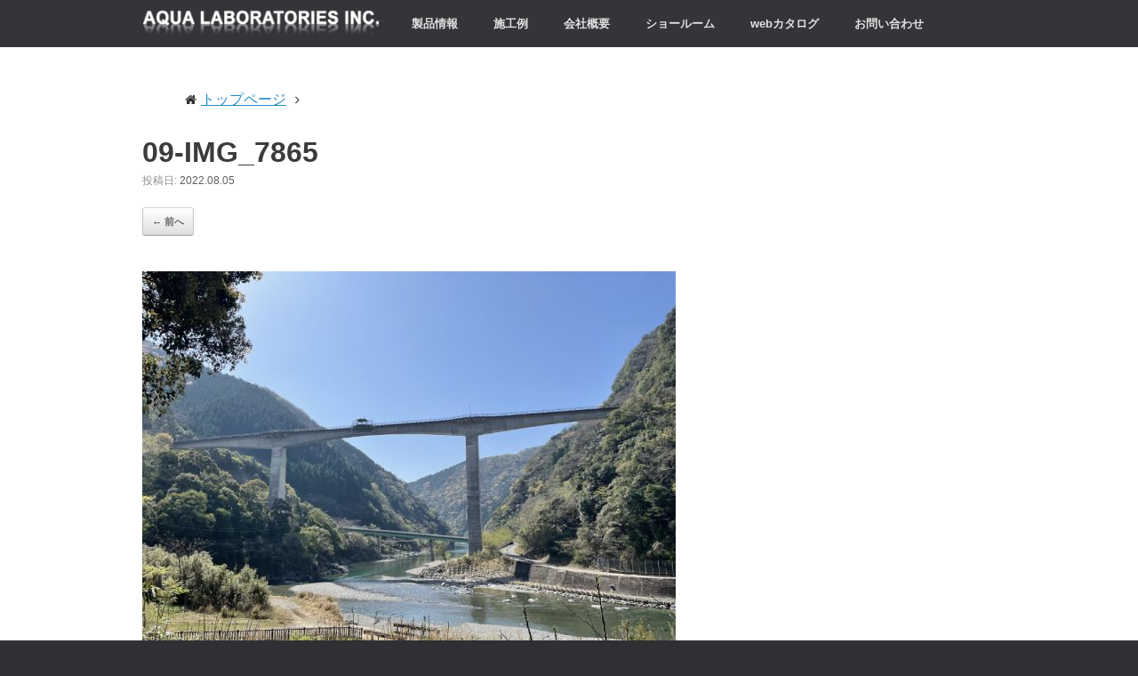

--- FILE ---
content_type: text/html; charset=UTF-8
request_url: https://aqualabo.co.jp/archives/4469/09-img_7865
body_size: 12053
content:
<!DOCTYPE html>
<html dir="ltr" lang="ja">
<head>
	<meta charset="UTF-8" />
	<meta http-equiv="X-UA-Compatible" content="IE=10" />
	<title>09-IMG_7865 | アクアラボラトリーズ</title>
	<link class="lazyCss" href='http://fonts.googleapis.com/css?family=Noto+Sans:400,700' rel='subresource' type='text/css'>
	<link class="lazyCss" href="http://fonts.googleapis.com/earlyaccess/notosansjapanese.css" rel="subresource" type="text/css">
	<link rel="profile" href="http://gmpg.org/xfn/11" />
	<link rel="pingback" href="https://aqualabo.co.jp/newhp/xmlrpc.php" />
	<title>09-IMG_7865 | アクアラボラトリーズ</title>

		<!-- All in One SEO 4.9.3 - aioseo.com -->
	<meta name="robots" content="max-image-preview:large" />
	<meta name="author" content="aqualabo0"/>
	<meta name="google-site-verification" content="u09csTzS3RHunu49W1Rd6UE1ybEnGjpvG_BQSQKdTcE" />
	<link rel="canonical" href="https://aqualabo.co.jp/archives/4469/09-img_7865#main" />
	<meta name="generator" content="All in One SEO (AIOSEO) 4.9.3" />

		<!-- Google tag (gtag.js) 2023.01.31追加-->
<script async src="https://www.googletagmanager.com/gtag/js?id=G-J9R431X7BM"></script>
<script>
  window.dataLayer = window.dataLayer || [];
  function gtag(){dataLayer.push(arguments);}
  gtag('js', new Date());

  gtag('config', 'G-J9R431X7BM');
</script>
		<script type="application/ld+json" class="aioseo-schema">
			{"@context":"https:\/\/schema.org","@graph":[{"@type":"BreadcrumbList","@id":"https:\/\/aqualabo.co.jp\/archives\/4469\/09-img_7865#main#breadcrumblist","itemListElement":[{"@type":"ListItem","@id":"https:\/\/aqualabo.co.jp#listItem","position":1,"name":"Home","item":"https:\/\/aqualabo.co.jp","nextItem":{"@type":"ListItem","@id":"https:\/\/aqualabo.co.jp\/archives\/4469\/09-img_7865#main#listItem","name":"09-IMG_7865"}},{"@type":"ListItem","@id":"https:\/\/aqualabo.co.jp\/archives\/4469\/09-img_7865#main#listItem","position":2,"name":"09-IMG_7865","previousItem":{"@type":"ListItem","@id":"https:\/\/aqualabo.co.jp#listItem","name":"Home"}}]},{"@type":"ItemPage","@id":"https:\/\/aqualabo.co.jp\/archives\/4469\/09-img_7865#main#itempage","url":"https:\/\/aqualabo.co.jp\/archives\/4469\/09-img_7865#main","name":"09-IMG_7865 | \u30a2\u30af\u30a2\u30e9\u30dc\u30e9\u30c8\u30ea\u30fc\u30ba","inLanguage":"ja","isPartOf":{"@id":"https:\/\/aqualabo.co.jp\/#website"},"breadcrumb":{"@id":"https:\/\/aqualabo.co.jp\/archives\/4469\/09-img_7865#main#breadcrumblist"},"author":{"@id":"https:\/\/aqualabo.co.jp\/archives\/author\/aqualabo0#author"},"creator":{"@id":"https:\/\/aqualabo.co.jp\/archives\/author\/aqualabo0#author"},"datePublished":"2022-08-05T14:01:20+09:00","dateModified":"2022-08-05T14:07:48+09:00"},{"@type":"Organization","@id":"https:\/\/aqualabo.co.jp\/#organization","name":"\u682a\u5f0f\u4f1a\u793e\u30a2\u30af\u30a2\u30e9\u30dc\u30e9\u30c8\u30ea\u30fc\u30ba","description":"\u4f4f\u5b85\u7528\u30d7\u30fc\u30eb\u3000\u30b8\u30e3\u30b0\u30b8\u30fc\u30d0\u30b9","url":"https:\/\/aqualabo.co.jp\/"},{"@type":"Person","@id":"https:\/\/aqualabo.co.jp\/archives\/author\/aqualabo0#author","url":"https:\/\/aqualabo.co.jp\/archives\/author\/aqualabo0","name":"aqualabo0"},{"@type":"WebSite","@id":"https:\/\/aqualabo.co.jp\/#website","url":"https:\/\/aqualabo.co.jp\/","name":"\u30a2\u30af\u30a2\u30e9\u30dc\u30e9\u30c8\u30ea\u30fc\u30ba","description":"\u4f4f\u5b85\u7528\u30d7\u30fc\u30eb\u3000\u30b8\u30e3\u30b0\u30b8\u30fc\u30d0\u30b9","inLanguage":"ja","publisher":{"@id":"https:\/\/aqualabo.co.jp\/#organization"}}]}
		</script>
		<!-- All in One SEO -->

<link rel="alternate" type="application/rss+xml" title="アクアラボラトリーズ &raquo; フィード" href="https://aqualabo.co.jp/feed" />
<link rel="alternate" type="application/rss+xml" title="アクアラボラトリーズ &raquo; コメントフィード" href="https://aqualabo.co.jp/comments/feed" />
<link rel="alternate" title="oEmbed (JSON)" type="application/json+oembed" href="https://aqualabo.co.jp/wp-json/oembed/1.0/embed?url=https%3A%2F%2Faqualabo.co.jp%2Farchives%2F4469%2F09-img_7865%23main" />
<link rel="alternate" title="oEmbed (XML)" type="text/xml+oembed" href="https://aqualabo.co.jp/wp-json/oembed/1.0/embed?url=https%3A%2F%2Faqualabo.co.jp%2Farchives%2F4469%2F09-img_7865%23main&#038;format=xml" />
<style id='wp-img-auto-sizes-contain-inline-css' type='text/css'>
img:is([sizes=auto i],[sizes^="auto," i]){contain-intrinsic-size:3000px 1500px}
/*# sourceURL=wp-img-auto-sizes-contain-inline-css */
</style>
<style id='wp-emoji-styles-inline-css' type='text/css'>

	img.wp-smiley, img.emoji {
		display: inline !important;
		border: none !important;
		box-shadow: none !important;
		height: 1em !important;
		width: 1em !important;
		margin: 0 0.07em !important;
		vertical-align: -0.1em !important;
		background: none !important;
		padding: 0 !important;
	}
/*# sourceURL=wp-emoji-styles-inline-css */
</style>
<style id='wp-block-library-inline-css' type='text/css'>
:root{--wp-block-synced-color:#7a00df;--wp-block-synced-color--rgb:122,0,223;--wp-bound-block-color:var(--wp-block-synced-color);--wp-editor-canvas-background:#ddd;--wp-admin-theme-color:#007cba;--wp-admin-theme-color--rgb:0,124,186;--wp-admin-theme-color-darker-10:#006ba1;--wp-admin-theme-color-darker-10--rgb:0,107,160.5;--wp-admin-theme-color-darker-20:#005a87;--wp-admin-theme-color-darker-20--rgb:0,90,135;--wp-admin-border-width-focus:2px}@media (min-resolution:192dpi){:root{--wp-admin-border-width-focus:1.5px}}.wp-element-button{cursor:pointer}:root .has-very-light-gray-background-color{background-color:#eee}:root .has-very-dark-gray-background-color{background-color:#313131}:root .has-very-light-gray-color{color:#eee}:root .has-very-dark-gray-color{color:#313131}:root .has-vivid-green-cyan-to-vivid-cyan-blue-gradient-background{background:linear-gradient(135deg,#00d084,#0693e3)}:root .has-purple-crush-gradient-background{background:linear-gradient(135deg,#34e2e4,#4721fb 50%,#ab1dfe)}:root .has-hazy-dawn-gradient-background{background:linear-gradient(135deg,#faaca8,#dad0ec)}:root .has-subdued-olive-gradient-background{background:linear-gradient(135deg,#fafae1,#67a671)}:root .has-atomic-cream-gradient-background{background:linear-gradient(135deg,#fdd79a,#004a59)}:root .has-nightshade-gradient-background{background:linear-gradient(135deg,#330968,#31cdcf)}:root .has-midnight-gradient-background{background:linear-gradient(135deg,#020381,#2874fc)}:root{--wp--preset--font-size--normal:16px;--wp--preset--font-size--huge:42px}.has-regular-font-size{font-size:1em}.has-larger-font-size{font-size:2.625em}.has-normal-font-size{font-size:var(--wp--preset--font-size--normal)}.has-huge-font-size{font-size:var(--wp--preset--font-size--huge)}.has-text-align-center{text-align:center}.has-text-align-left{text-align:left}.has-text-align-right{text-align:right}.has-fit-text{white-space:nowrap!important}#end-resizable-editor-section{display:none}.aligncenter{clear:both}.items-justified-left{justify-content:flex-start}.items-justified-center{justify-content:center}.items-justified-right{justify-content:flex-end}.items-justified-space-between{justify-content:space-between}.screen-reader-text{border:0;clip-path:inset(50%);height:1px;margin:-1px;overflow:hidden;padding:0;position:absolute;width:1px;word-wrap:normal!important}.screen-reader-text:focus{background-color:#ddd;clip-path:none;color:#444;display:block;font-size:1em;height:auto;left:5px;line-height:normal;padding:15px 23px 14px;text-decoration:none;top:5px;width:auto;z-index:100000}html :where(.has-border-color){border-style:solid}html :where([style*=border-top-color]){border-top-style:solid}html :where([style*=border-right-color]){border-right-style:solid}html :where([style*=border-bottom-color]){border-bottom-style:solid}html :where([style*=border-left-color]){border-left-style:solid}html :where([style*=border-width]){border-style:solid}html :where([style*=border-top-width]){border-top-style:solid}html :where([style*=border-right-width]){border-right-style:solid}html :where([style*=border-bottom-width]){border-bottom-style:solid}html :where([style*=border-left-width]){border-left-style:solid}html :where(img[class*=wp-image-]){height:auto;max-width:100%}:where(figure){margin:0 0 1em}html :where(.is-position-sticky){--wp-admin--admin-bar--position-offset:var(--wp-admin--admin-bar--height,0px)}@media screen and (max-width:600px){html :where(.is-position-sticky){--wp-admin--admin-bar--position-offset:0px}}

/*# sourceURL=wp-block-library-inline-css */
</style><style id='global-styles-inline-css' type='text/css'>
:root{--wp--preset--aspect-ratio--square: 1;--wp--preset--aspect-ratio--4-3: 4/3;--wp--preset--aspect-ratio--3-4: 3/4;--wp--preset--aspect-ratio--3-2: 3/2;--wp--preset--aspect-ratio--2-3: 2/3;--wp--preset--aspect-ratio--16-9: 16/9;--wp--preset--aspect-ratio--9-16: 9/16;--wp--preset--color--black: #000000;--wp--preset--color--cyan-bluish-gray: #abb8c3;--wp--preset--color--white: #ffffff;--wp--preset--color--pale-pink: #f78da7;--wp--preset--color--vivid-red: #cf2e2e;--wp--preset--color--luminous-vivid-orange: #ff6900;--wp--preset--color--luminous-vivid-amber: #fcb900;--wp--preset--color--light-green-cyan: #7bdcb5;--wp--preset--color--vivid-green-cyan: #00d084;--wp--preset--color--pale-cyan-blue: #8ed1fc;--wp--preset--color--vivid-cyan-blue: #0693e3;--wp--preset--color--vivid-purple: #9b51e0;--wp--preset--gradient--vivid-cyan-blue-to-vivid-purple: linear-gradient(135deg,rgb(6,147,227) 0%,rgb(155,81,224) 100%);--wp--preset--gradient--light-green-cyan-to-vivid-green-cyan: linear-gradient(135deg,rgb(122,220,180) 0%,rgb(0,208,130) 100%);--wp--preset--gradient--luminous-vivid-amber-to-luminous-vivid-orange: linear-gradient(135deg,rgb(252,185,0) 0%,rgb(255,105,0) 100%);--wp--preset--gradient--luminous-vivid-orange-to-vivid-red: linear-gradient(135deg,rgb(255,105,0) 0%,rgb(207,46,46) 100%);--wp--preset--gradient--very-light-gray-to-cyan-bluish-gray: linear-gradient(135deg,rgb(238,238,238) 0%,rgb(169,184,195) 100%);--wp--preset--gradient--cool-to-warm-spectrum: linear-gradient(135deg,rgb(74,234,220) 0%,rgb(151,120,209) 20%,rgb(207,42,186) 40%,rgb(238,44,130) 60%,rgb(251,105,98) 80%,rgb(254,248,76) 100%);--wp--preset--gradient--blush-light-purple: linear-gradient(135deg,rgb(255,206,236) 0%,rgb(152,150,240) 100%);--wp--preset--gradient--blush-bordeaux: linear-gradient(135deg,rgb(254,205,165) 0%,rgb(254,45,45) 50%,rgb(107,0,62) 100%);--wp--preset--gradient--luminous-dusk: linear-gradient(135deg,rgb(255,203,112) 0%,rgb(199,81,192) 50%,rgb(65,88,208) 100%);--wp--preset--gradient--pale-ocean: linear-gradient(135deg,rgb(255,245,203) 0%,rgb(182,227,212) 50%,rgb(51,167,181) 100%);--wp--preset--gradient--electric-grass: linear-gradient(135deg,rgb(202,248,128) 0%,rgb(113,206,126) 100%);--wp--preset--gradient--midnight: linear-gradient(135deg,rgb(2,3,129) 0%,rgb(40,116,252) 100%);--wp--preset--font-size--small: 13px;--wp--preset--font-size--medium: 20px;--wp--preset--font-size--large: 36px;--wp--preset--font-size--x-large: 42px;--wp--preset--spacing--20: 0.44rem;--wp--preset--spacing--30: 0.67rem;--wp--preset--spacing--40: 1rem;--wp--preset--spacing--50: 1.5rem;--wp--preset--spacing--60: 2.25rem;--wp--preset--spacing--70: 3.38rem;--wp--preset--spacing--80: 5.06rem;--wp--preset--shadow--natural: 6px 6px 9px rgba(0, 0, 0, 0.2);--wp--preset--shadow--deep: 12px 12px 50px rgba(0, 0, 0, 0.4);--wp--preset--shadow--sharp: 6px 6px 0px rgba(0, 0, 0, 0.2);--wp--preset--shadow--outlined: 6px 6px 0px -3px rgb(255, 255, 255), 6px 6px rgb(0, 0, 0);--wp--preset--shadow--crisp: 6px 6px 0px rgb(0, 0, 0);}:where(.is-layout-flex){gap: 0.5em;}:where(.is-layout-grid){gap: 0.5em;}body .is-layout-flex{display: flex;}.is-layout-flex{flex-wrap: wrap;align-items: center;}.is-layout-flex > :is(*, div){margin: 0;}body .is-layout-grid{display: grid;}.is-layout-grid > :is(*, div){margin: 0;}:where(.wp-block-columns.is-layout-flex){gap: 2em;}:where(.wp-block-columns.is-layout-grid){gap: 2em;}:where(.wp-block-post-template.is-layout-flex){gap: 1.25em;}:where(.wp-block-post-template.is-layout-grid){gap: 1.25em;}.has-black-color{color: var(--wp--preset--color--black) !important;}.has-cyan-bluish-gray-color{color: var(--wp--preset--color--cyan-bluish-gray) !important;}.has-white-color{color: var(--wp--preset--color--white) !important;}.has-pale-pink-color{color: var(--wp--preset--color--pale-pink) !important;}.has-vivid-red-color{color: var(--wp--preset--color--vivid-red) !important;}.has-luminous-vivid-orange-color{color: var(--wp--preset--color--luminous-vivid-orange) !important;}.has-luminous-vivid-amber-color{color: var(--wp--preset--color--luminous-vivid-amber) !important;}.has-light-green-cyan-color{color: var(--wp--preset--color--light-green-cyan) !important;}.has-vivid-green-cyan-color{color: var(--wp--preset--color--vivid-green-cyan) !important;}.has-pale-cyan-blue-color{color: var(--wp--preset--color--pale-cyan-blue) !important;}.has-vivid-cyan-blue-color{color: var(--wp--preset--color--vivid-cyan-blue) !important;}.has-vivid-purple-color{color: var(--wp--preset--color--vivid-purple) !important;}.has-black-background-color{background-color: var(--wp--preset--color--black) !important;}.has-cyan-bluish-gray-background-color{background-color: var(--wp--preset--color--cyan-bluish-gray) !important;}.has-white-background-color{background-color: var(--wp--preset--color--white) !important;}.has-pale-pink-background-color{background-color: var(--wp--preset--color--pale-pink) !important;}.has-vivid-red-background-color{background-color: var(--wp--preset--color--vivid-red) !important;}.has-luminous-vivid-orange-background-color{background-color: var(--wp--preset--color--luminous-vivid-orange) !important;}.has-luminous-vivid-amber-background-color{background-color: var(--wp--preset--color--luminous-vivid-amber) !important;}.has-light-green-cyan-background-color{background-color: var(--wp--preset--color--light-green-cyan) !important;}.has-vivid-green-cyan-background-color{background-color: var(--wp--preset--color--vivid-green-cyan) !important;}.has-pale-cyan-blue-background-color{background-color: var(--wp--preset--color--pale-cyan-blue) !important;}.has-vivid-cyan-blue-background-color{background-color: var(--wp--preset--color--vivid-cyan-blue) !important;}.has-vivid-purple-background-color{background-color: var(--wp--preset--color--vivid-purple) !important;}.has-black-border-color{border-color: var(--wp--preset--color--black) !important;}.has-cyan-bluish-gray-border-color{border-color: var(--wp--preset--color--cyan-bluish-gray) !important;}.has-white-border-color{border-color: var(--wp--preset--color--white) !important;}.has-pale-pink-border-color{border-color: var(--wp--preset--color--pale-pink) !important;}.has-vivid-red-border-color{border-color: var(--wp--preset--color--vivid-red) !important;}.has-luminous-vivid-orange-border-color{border-color: var(--wp--preset--color--luminous-vivid-orange) !important;}.has-luminous-vivid-amber-border-color{border-color: var(--wp--preset--color--luminous-vivid-amber) !important;}.has-light-green-cyan-border-color{border-color: var(--wp--preset--color--light-green-cyan) !important;}.has-vivid-green-cyan-border-color{border-color: var(--wp--preset--color--vivid-green-cyan) !important;}.has-pale-cyan-blue-border-color{border-color: var(--wp--preset--color--pale-cyan-blue) !important;}.has-vivid-cyan-blue-border-color{border-color: var(--wp--preset--color--vivid-cyan-blue) !important;}.has-vivid-purple-border-color{border-color: var(--wp--preset--color--vivid-purple) !important;}.has-vivid-cyan-blue-to-vivid-purple-gradient-background{background: var(--wp--preset--gradient--vivid-cyan-blue-to-vivid-purple) !important;}.has-light-green-cyan-to-vivid-green-cyan-gradient-background{background: var(--wp--preset--gradient--light-green-cyan-to-vivid-green-cyan) !important;}.has-luminous-vivid-amber-to-luminous-vivid-orange-gradient-background{background: var(--wp--preset--gradient--luminous-vivid-amber-to-luminous-vivid-orange) !important;}.has-luminous-vivid-orange-to-vivid-red-gradient-background{background: var(--wp--preset--gradient--luminous-vivid-orange-to-vivid-red) !important;}.has-very-light-gray-to-cyan-bluish-gray-gradient-background{background: var(--wp--preset--gradient--very-light-gray-to-cyan-bluish-gray) !important;}.has-cool-to-warm-spectrum-gradient-background{background: var(--wp--preset--gradient--cool-to-warm-spectrum) !important;}.has-blush-light-purple-gradient-background{background: var(--wp--preset--gradient--blush-light-purple) !important;}.has-blush-bordeaux-gradient-background{background: var(--wp--preset--gradient--blush-bordeaux) !important;}.has-luminous-dusk-gradient-background{background: var(--wp--preset--gradient--luminous-dusk) !important;}.has-pale-ocean-gradient-background{background: var(--wp--preset--gradient--pale-ocean) !important;}.has-electric-grass-gradient-background{background: var(--wp--preset--gradient--electric-grass) !important;}.has-midnight-gradient-background{background: var(--wp--preset--gradient--midnight) !important;}.has-small-font-size{font-size: var(--wp--preset--font-size--small) !important;}.has-medium-font-size{font-size: var(--wp--preset--font-size--medium) !important;}.has-large-font-size{font-size: var(--wp--preset--font-size--large) !important;}.has-x-large-font-size{font-size: var(--wp--preset--font-size--x-large) !important;}
/*# sourceURL=global-styles-inline-css */
</style>

<style id='classic-theme-styles-inline-css' type='text/css'>
/*! This file is auto-generated */
.wp-block-button__link{color:#fff;background-color:#32373c;border-radius:9999px;box-shadow:none;text-decoration:none;padding:calc(.667em + 2px) calc(1.333em + 2px);font-size:1.125em}.wp-block-file__button{background:#32373c;color:#fff;text-decoration:none}
/*# sourceURL=/wp-includes/css/classic-themes.min.css */
</style>
<link rel='stylesheet' id='contact-form-7-css' href='https://aqualabo.co.jp/newhp/wp-content/plugins/contact-form-7/includes/css/styles.css?ver=6.1.4' type='text/css' media='all' />
<link rel='stylesheet' id='foobox-free-min-css' href='https://aqualabo.co.jp/newhp/wp-content/plugins/foobox-image-lightbox/free/css/foobox.free.min.css?ver=2.7.41' type='text/css' media='all' />
<link rel='stylesheet' id='parent-css-css' href='https://aqualabo.co.jp/newhp/wp-content/themes/vantage/style.css?ver=6.9' type='text/css' media='all' />
<link rel='stylesheet' id='vantage-style-css' href='https://aqualabo.co.jp/newhp/wp-content/themes/vant-child/style.css?ver=1.20.20' type='text/css' media='all' />
<link rel='stylesheet' id='font-awesome-css' href='https://aqualabo.co.jp/newhp/wp-content/themes/vantage/fontawesome/css/font-awesome.css?ver=4.6.2' type='text/css' media='all' />
<script type="text/javascript" src="https://aqualabo.co.jp/newhp/wp-includes/js/jquery/jquery.min.js?ver=3.7.1" id="jquery-core-js"></script>
<script type="text/javascript" src="https://aqualabo.co.jp/newhp/wp-includes/js/jquery/jquery-migrate.min.js?ver=3.4.1" id="jquery-migrate-js"></script>
<script type="text/javascript" src="https://aqualabo.co.jp/newhp/wp-content/themes/vantage/js/jquery.flexslider.min.js?ver=2.1" id="jquery-flexslider-js"></script>
<script type="text/javascript" src="https://aqualabo.co.jp/newhp/wp-content/themes/vantage/js/jquery.touchSwipe.min.js?ver=1.6.6" id="jquery-touchswipe-js"></script>
<script type="text/javascript" id="vantage-main-js-extra">
/* <![CDATA[ */
var vantage = {"fitvids":"1"};
//# sourceURL=vantage-main-js-extra
/* ]]> */
</script>
<script type="text/javascript" src="https://aqualabo.co.jp/newhp/wp-content/themes/vantage/js/jquery.theme-main.min.js?ver=1.20.20" id="vantage-main-js"></script>
<script type="text/javascript" src="https://aqualabo.co.jp/newhp/wp-content/themes/vantage/js/jquery.fitvids.min.js?ver=1.0" id="jquery-fitvids-js"></script>
<script type="text/javascript" src="https://aqualabo.co.jp/newhp/wp-content/themes/vantage/js/keyboard-image-navigation.min.js?ver=20120202" id="vantage-keyboard-image-navigation-js"></script>
<script type="text/javascript" id="foobox-free-min-js-before">
/* <![CDATA[ */
/* Run FooBox FREE (v2.7.41) */
var FOOBOX = window.FOOBOX = {
	ready: true,
	disableOthers: false,
	o: {wordpress: { enabled: true }, countMessage:'image %index of %total', captions: { dataTitle: ["captionTitle","title"], dataDesc: ["captionDesc","description"] }, rel: '', excludes:'.fbx-link,.nofoobox,.nolightbox,a[href*="pinterest.com/pin/create/button/"]', affiliate : { enabled: false }},
	selectors: [
		".foogallery-container.foogallery-lightbox-foobox", ".foogallery-container.foogallery-lightbox-foobox-free", ".gallery", ".wp-block-gallery", ".wp-caption", ".wp-block-image", "a:has(img[class*=wp-image-])", ".foobox"
	],
	pre: function( $ ){
		// Custom JavaScript (Pre)
		
	},
	post: function( $ ){
		// Custom JavaScript (Post)
		
		// Custom Captions Code
		
	},
	custom: function( $ ){
		// Custom Extra JS
		
	}
};
//# sourceURL=foobox-free-min-js-before
/* ]]> */
</script>
<script type="text/javascript" src="https://aqualabo.co.jp/newhp/wp-content/plugins/foobox-image-lightbox/free/js/foobox.free.min.js?ver=2.7.41" id="foobox-free-min-js"></script>
<link rel="https://api.w.org/" href="https://aqualabo.co.jp/wp-json/" /><link rel="alternate" title="JSON" type="application/json" href="https://aqualabo.co.jp/wp-json/wp/v2/media/4480" /><link rel="EditURI" type="application/rsd+xml" title="RSD" href="https://aqualabo.co.jp/newhp/xmlrpc.php?rsd" />
<meta name="generator" content="WordPress 6.9" />
<link rel='shortlink' href='https://aqualabo.co.jp/?p=4480' />
<meta name="viewport" content="width=device-width, initial-scale=1" />		<style type="text/css" media="screen">
			#footer-widgets .widget { width: 100%; }
			#masthead-widgets .widget { width: 100%; }
		</style>
		<style type="text/css" id="vantage-footer-widgets">#footer-widgets aside { width : 100%; }</style> <style type="text/css" id="customizer-css">#masthead.site-header .hgroup .site-title, #masthead.site-header.masthead-logo-in-menu .logo > .site-title { font-size: 21.6px } a.button, button, html input[type="button"], input[type="reset"], input[type="submit"], .post-navigation a, #image-navigation a, article.post .more-link, article.page .more-link, .paging-navigation a, .woocommerce #page-wrapper .button, .woocommerce a.button, .woocommerce .checkout-button, .woocommerce input.button, #infinite-handle span button { text-shadow: none } a.button, button, html input[type="button"], input[type="reset"], input[type="submit"], .post-navigation a, #image-navigation a, article.post .more-link, article.page .more-link, .paging-navigation a, .woocommerce #page-wrapper .button, .woocommerce a.button, .woocommerce .checkout-button, .woocommerce input.button, .woocommerce #respond input#submit.alt, .woocommerce a.button.alt, .woocommerce button.button.alt, .woocommerce input.button.alt, #infinite-handle span { -webkit-box-shadow: none; -moz-box-shadow: none; box-shadow: none } </style><link rel="icon" href="https://aqualabo.co.jp/newhp/wp-content/uploads/2020/04/cropped-aqua-logo-32x32.png" sizes="32x32" />
<link rel="icon" href="https://aqualabo.co.jp/newhp/wp-content/uploads/2020/04/cropped-aqua-logo-192x192.png" sizes="192x192" />
<link rel="apple-touch-icon" href="https://aqualabo.co.jp/newhp/wp-content/uploads/2020/04/cropped-aqua-logo-180x180.png" />
<meta name="msapplication-TileImage" content="https://aqualabo.co.jp/newhp/wp-content/uploads/2020/04/cropped-aqua-logo-270x270.png" />
		<style type="text/css" id="wp-custom-css">
			/* =パンくずリスト　2020.02.25
-------------------------------------------------------------- */
.breadcrumb {
    width: 980px;
    margin: 10px auto 0;
}

.breadcrumb ol {
    display: table;
    list-style-type:none;
    font-size: 16px;
}
 
.breadcrumb ol li {
    float: left;
}

.breadcrumb ol li:first-child::before {
    padding: 0 5px 0 0;
    content: "\f015";
    font-family: FontAwesome;
    font-size: 14px;
}

.breadcrumb ol li::before {
    padding: 0 10px 0 10px;
    content: "\f105";
    font-family: FontAwesome;
    font-size: 14px;
}


/* =recaptcha非表示　2023.01.31
-------------------------------------------------------------- */
.grecaptcha-badge { visibility: hidden; }

/* =テーブルの下線　2023.08.23
-------------------------------------------------------------- */

table, td, th {
    border-bottom: 1px solid #ccc;
		padding: 15px;
}
table {
    border-collapse: collapse;
}
.entry-content table {
	 line-height: 2em;
}		</style>
			<!--  ▼ 製品一覧を高さ揃えたタイル状に並べるJS 16.11.07追加 ▼ -->
	<script src="https://aqualabo.co.jp/newhp/wp-content/themes/vant-child/js/jquery.matchHeight.js" type="text/javascript"></script>
		<script>
		jQuery(function(){
		jQuery('.tile,.new-entry-content').matchHeight();
		});
		</script>
	<!-- ▼ Google広告のグローバルサイトタグJS 19.11.19追加 ▼　Global site tag (gtag.js) - Google Ads: 1061954272 -->
	<script async src="https://www.googletagmanager.com/gtag/js?id=AW-1061954272"></script>
	<script>
	  window.dataLayer = window.dataLayer || [];
	  function gtag(){dataLayer.push(arguments);}
	  gtag('js', new Date());

	  gtag('config', 'AW-1061954272');
	</script>
	<!-- ▼Google Tag Manager 19.11.25▼ -->
	<script>(function(w,d,s,l,i){w[l]=w[l]||[];w[l].push({'gtm.start':
			new Date().getTime(),event:'gtm.js'});var
			f=d.getElementsByTagName(s)[0],
			j=d.createElement(s),dl=l!='dataLayer'?'&l='+l:'';j.async=true;j.src=
			'https://www.googletagmanager.com/gtm.js?id='+i+dl;f.parentNode.insertBefore(j,f);
			})(window,document,'script','dataLayer','GTM-TLTMP83');
	</script>
	<!-- End Google Tag Manager -->

</head>

<body class="attachment wp-singular attachment-template-default single single-attachment postid-4480 attachmentid-4480 attachment-jpeg wp-theme-vantage wp-child-theme-vant-child metaslider-plugin group-blog responsive layout-full no-js has-sidebar page-layout-default">
	<!-- ▼Google Tag Manager (noscript) 19.11.25▼ -->
	<noscript>
		<iframe src="https://www.googletagmanager.com/ns.html?id=GTM-TLTMP83"
		height="0" width="0" style="display:none;visibility:hidden">
		</iframe>
	</noscript>
	<!-- End Google Tag Manager (noscript) -->


<div id="page-wrapper">

	
	
<header id="masthead" class="site-header masthead-logo-in-menu " role="banner">

	
<nav class="site-navigation main-navigation primary use-sticky-menu">

	<div class="full-container">
							<div class="logo-in-menu-wrapper">
				<a href="https://aqualabo.co.jp/" title="アクアラボラトリーズ" rel="home" class="logo"><img src="https://aqualabo.co.jp/newhp/wp-content/uploads/2017/07/logo300.png"  class="logo-height-constrain"  width="300"  height="37"  alt="アクアラボラトリーズロゴ"  /></a>
							</div>
		
					<div class="menu-main-container"><ul id="menu-main" class="menu"><li id="menu-item-294" class="menu-item menu-item-type-post_type menu-item-object-page menu-item-has-children menu-item-294"><a href="https://aqualabo.co.jp/products">製品情報</a>
<ul class="sub-menu">
	<li id="menu-item-3252" class="menu-item menu-item-type-post_type menu-item-object-page menu-item-3252"><a href="https://aqualabo.co.jp/products/swimspas" title="流水プール">スイムスパ</a></li>
	<li id="menu-item-269" class="menu-item menu-item-type-post_type menu-item-object-page menu-item-269"><a href="https://aqualabo.co.jp/products/portable" title="オールインワンジャグジー">ポータブル</a></li>
	<li id="menu-item-270" class="menu-item menu-item-type-post_type menu-item-object-page menu-item-270"><a href="https://aqualabo.co.jp/products/dynajetbaths" title="小型浴槽">ダイナジェットバス</a></li>
	<li id="menu-item-271" class="menu-item menu-item-type-post_type menu-item-object-page menu-item-271"><a href="https://aqualabo.co.jp/products/option" title="各種オプション品">オプション</a></li>
	<li id="menu-item-689" class="menu-item menu-item-type-post_type menu-item-object-page menu-item-689"><a href="https://aqualabo.co.jp/products/about-products">製品について</a></li>
</ul>
</li>
<li id="menu-item-266" class="menu-item menu-item-type-post_type menu-item-object-page menu-item-has-children menu-item-266"><a href="https://aqualabo.co.jp/sekou">施工例</a>
<ul class="sub-menu">
	<li id="menu-item-272" class="menu-item menu-item-type-post_type menu-item-object-page menu-item-272"><a href="https://aqualabo.co.jp/sekou/sw_sekou">スイムスパ施工例</a></li>
	<li id="menu-item-273" class="menu-item menu-item-type-post_type menu-item-object-page menu-item-273"><a href="https://aqualabo.co.jp/sekou/sp_sekou">スパフォームスパ施工例</a></li>
	<li id="menu-item-274" class="menu-item menu-item-type-post_type menu-item-object-page menu-item-274"><a href="https://aqualabo.co.jp/sekou/pt_sekou">ポータブル施工例</a></li>
	<li id="menu-item-275" class="menu-item menu-item-type-post_type menu-item-object-page menu-item-275"><a href="https://aqualabo.co.jp/sekou/db_sekou">ダイナジェットバス施工例</a></li>
</ul>
</li>
<li id="menu-item-276" class="menu-item menu-item-type-post_type menu-item-object-page menu-item-276"><a href="https://aqualabo.co.jp/company">会社概要</a></li>
<li id="menu-item-1327" class="menu-item menu-item-type-post_type menu-item-object-page menu-item-1327"><a href="https://aqualabo.co.jp/showroom">ショールーム</a></li>
<li id="menu-item-3979" class="menu-item menu-item-type-post_type menu-item-object-page menu-item-3979"><a href="https://aqualabo.co.jp/webcatalog">webカタログ</a></li>
<li id="menu-item-317" class="menu-item menu-item-type-post_type menu-item-object-page menu-item-317"><a href="https://aqualabo.co.jp/contact">お問い合わせ</a></li>
</ul></div>		
		
					</div>
</nav><!-- .site-navigation .main-navigation -->

</header><!-- #masthead .site-header -->

	
	
	
	<div id="main" class="site-main">
		<div class="full-container">
			
	<!--  ▼ パンくずリスト(トップページには表示させない) ▼ -->
	    	<div class="breadcrumb"><ol itemscope itemtype="https://schema.org/BreadcrumbList"><li itemprop="itemListElement" itemscope itemtype="https://schema.org/ListItem"><meta itemprop="position" content="1"><a href="https://aqualabo.co.jp" itemprop="item"><span itemprop="name">トップページ</span></a></li><li itemprop="itemListElement" itemscope itemtype="https://schema.org/ListItem"><meta itemprop="position" content="2"><a href="" itemprop="item"><span itemprop="name"></span></a></li></ol></div>	
<div id="primary" class="content-area image-attachment">

	<div id="content" class="site-content" role="main">

		
			<article id="post-4480" class="post-4480 attachment type-attachment status-inherit hentry post">
				<header class="entry-header">
					<h1 class="entry-title">09-IMG_7865</h1>
										<div class="entry-meta">
						投稿日: <a href="https://aqualabo.co.jp/archives/4469/09-img_7865#main" title="2:01 PM" rel="bookmark"><time class="entry-date" datetime="2022-08-05T14:01:20+09:00">2022.08.05</time></a><time class="updated" datetime="2022-08-05T14:07:48+09:00">2022.08.05</time>  					</div><!-- .entry-meta -->
					
					<nav id="image-navigation" class="site-navigation">
						<span class="previous-image"><a href='https://aqualabo.co.jp/archives/4469/07-img_7837#main'>&larr; 前へ</a></span>
						<span class="next-image"></span>
					</nav><!-- #image-navigation -->
				</header><!-- .entry-header -->

				<div class="entry-content">

					<div class="entry-attachment">
						<div class="attachment">
							
							<a href="https://aqualabo.co.jp/archives/4469/01-img_7856#main" title="09-IMG_7865" rel="attachment">
								<img width="600" height="450" src="https://aqualabo.co.jp/newhp/wp-content/uploads/2022/08/09-IMG_7865.jpg" class="attachment-1200x1200 size-1200x1200" alt="" decoding="async" fetchpriority="high" srcset="https://aqualabo.co.jp/newhp/wp-content/uploads/2022/08/09-IMG_7865.jpg 600w, https://aqualabo.co.jp/newhp/wp-content/uploads/2022/08/09-IMG_7865-300x225.jpg 300w" sizes="(max-width: 600px) 100vw, 600px" />							</a>
						</div><!-- .attachment -->

											</div><!-- .entry-attachment -->

				</div><!-- .entry-content -->

			</article><!-- #post-4480 -->

			

	<div id="comments" class="comments-area">

	
	
	
	
</div><!-- #comments .comments-area -->

		
	</div><!-- #content .site-content -->

</div><!-- #primary .content-area .image-attachment -->

					</div><!-- .full-container -->
	</div><!-- #main .site-main -->

	
	
	<footer id="colophon" class="site-footer" role="contentinfo">

	<div id="footer-widgets" class="full-container">
		<div id="footer-widgets" class="widget_footer-3column">
			<aside id="pages-2" class="widget widget_pages"><h3 class="widget-title">製品</h3>
			<ul>
				<li class="page_item page-item-3212"><a href="https://aqualabo.co.jp/products/swimspas">スイムスパ</a></li>
<li class="page_item page-item-37"><a href="https://aqualabo.co.jp/products/portable">ポータブル</a></li>
<li class="page_item page-item-39"><a href="https://aqualabo.co.jp/products/dynajetbaths">ダイナジェットバス</a></li>
<li class="page_item page-item-41"><a href="https://aqualabo.co.jp/products/option">オプション</a></li>
			</ul>

			</aside>		</div><!-- #widget_footer-3column -->
		<div id="footer-widgets" class="widget_footer-3column">
			<aside id="pages-3" class="widget widget_pages"><h3 class="widget-title">会社概要</h3>
			<ul>
				<li class="page_item page-item-2"><a href="https://aqualabo.co.jp/company">会社概要</a></li>
<li class="page_item page-item-83"><a href="https://aqualabo.co.jp/showroom">ショールーム</a></li>
<li class="page_item page-item-85"><a href="https://aqualabo.co.jp/privacy">個人情報の取り扱いについて</a></li>
			</ul>

			</aside><aside id="block-2" class="widget widget_block">営業時間 10：00～17：00<br />
土・日・祝日休業<br />
info@aqualabo.co.jp</aside>		</div><!-- #widget_footer-3column -->
		<div id="footer-widgets" class="widget_footer-3column">
			<aside id="custom_html-2" class="widget_text widget widget_custom_html"><h3 class="widget-title">弊社製品について</h3><div class="textwidget custom-html-widget">株式会社アクアラボラトリーズは1990年より流水プール・ジャグジーを販売開始、日本全国に多数の納入実績がございます。<br />
弊社製品のプール・浴槽はすべて屋外対応品となっております。(もちろん屋内へも設置可能です。)<br />
※当サイト表示価格はすべて税込価格です。</div></aside><aside id="block-3" class="widget widget_block"><a href="https://aqualabo.co.jp/archives/4651"><strong>納期短縮に関するお知らせ</strong></a> （2023年6月）</aside>		</div><!-- #widget_footer-3column -->
	</div><!-- .full-container -->
			<div id="site-info">
			Copyright © 2026 AQUA LABORATORIES INC. All Rights Reserved.		</div><!-- #site-info -->
	
	<div id="theme-attribution"><a href="https://siteorigin.com">SiteOrigin</a> テーマ</div>
</footer><!-- #colophon .site-footer -->
	
</div><!-- #page-wrapper -->


<script type="speculationrules">
{"prefetch":[{"source":"document","where":{"and":[{"href_matches":"/*"},{"not":{"href_matches":["/newhp/wp-*.php","/newhp/wp-admin/*","/newhp/wp-content/uploads/*","/newhp/wp-content/*","/newhp/wp-content/plugins/*","/newhp/wp-content/themes/vant-child/*","/newhp/wp-content/themes/vantage/*","/*\\?(.+)"]}},{"not":{"selector_matches":"a[rel~=\"nofollow\"]"}},{"not":{"selector_matches":".no-prefetch, .no-prefetch a"}}]},"eagerness":"conservative"}]}
</script>
		<a href="#" id="scroll-to-top" class="scroll-to-top" title="ページトップへ戻る"><span class="vantage-icon-arrow-up"></span></a>
		<script type="text/javascript" src="https://aqualabo.co.jp/newhp/wp-includes/js/dist/hooks.min.js?ver=dd5603f07f9220ed27f1" id="wp-hooks-js"></script>
<script type="text/javascript" src="https://aqualabo.co.jp/newhp/wp-includes/js/dist/i18n.min.js?ver=c26c3dc7bed366793375" id="wp-i18n-js"></script>
<script type="text/javascript" id="wp-i18n-js-after">
/* <![CDATA[ */
wp.i18n.setLocaleData( { 'text direction\u0004ltr': [ 'ltr' ] } );
//# sourceURL=wp-i18n-js-after
/* ]]> */
</script>
<script type="text/javascript" src="https://aqualabo.co.jp/newhp/wp-content/plugins/contact-form-7/includes/swv/js/index.js?ver=6.1.4" id="swv-js"></script>
<script type="text/javascript" id="contact-form-7-js-translations">
/* <![CDATA[ */
( function( domain, translations ) {
	var localeData = translations.locale_data[ domain ] || translations.locale_data.messages;
	localeData[""].domain = domain;
	wp.i18n.setLocaleData( localeData, domain );
} )( "contact-form-7", {"translation-revision-date":"2025-11-30 08:12:23+0000","generator":"GlotPress\/4.0.3","domain":"messages","locale_data":{"messages":{"":{"domain":"messages","plural-forms":"nplurals=1; plural=0;","lang":"ja_JP"},"This contact form is placed in the wrong place.":["\u3053\u306e\u30b3\u30f3\u30bf\u30af\u30c8\u30d5\u30a9\u30fc\u30e0\u306f\u9593\u9055\u3063\u305f\u4f4d\u7f6e\u306b\u7f6e\u304b\u308c\u3066\u3044\u307e\u3059\u3002"],"Error:":["\u30a8\u30e9\u30fc:"]}},"comment":{"reference":"includes\/js\/index.js"}} );
//# sourceURL=contact-form-7-js-translations
/* ]]> */
</script>
<script type="text/javascript" id="contact-form-7-js-before">
/* <![CDATA[ */
var wpcf7 = {
    "api": {
        "root": "https:\/\/aqualabo.co.jp\/wp-json\/",
        "namespace": "contact-form-7\/v1"
    }
};
//# sourceURL=contact-form-7-js-before
/* ]]> */
</script>
<script type="text/javascript" src="https://aqualabo.co.jp/newhp/wp-content/plugins/contact-form-7/includes/js/index.js?ver=6.1.4" id="contact-form-7-js"></script>
<script type="text/javascript" src="https://www.google.com/recaptcha/api.js?render=6Ld6IeEZAAAAAIR8b_1sp9M7Rp4josipVq4No8cw&amp;ver=3.0" id="google-recaptcha-js"></script>
<script type="text/javascript" src="https://aqualabo.co.jp/newhp/wp-includes/js/dist/vendor/wp-polyfill.min.js?ver=3.15.0" id="wp-polyfill-js"></script>
<script type="text/javascript" id="wpcf7-recaptcha-js-before">
/* <![CDATA[ */
var wpcf7_recaptcha = {
    "sitekey": "6Ld6IeEZAAAAAIR8b_1sp9M7Rp4josipVq4No8cw",
    "actions": {
        "homepage": "homepage",
        "contactform": "contactform"
    }
};
//# sourceURL=wpcf7-recaptcha-js-before
/* ]]> */
</script>
<script type="text/javascript" src="https://aqualabo.co.jp/newhp/wp-content/plugins/contact-form-7/modules/recaptcha/index.js?ver=6.1.4" id="wpcf7-recaptcha-js"></script>
<script id="wp-emoji-settings" type="application/json">
{"baseUrl":"https://s.w.org/images/core/emoji/17.0.2/72x72/","ext":".png","svgUrl":"https://s.w.org/images/core/emoji/17.0.2/svg/","svgExt":".svg","source":{"concatemoji":"https://aqualabo.co.jp/newhp/wp-includes/js/wp-emoji-release.min.js?ver=6.9"}}
</script>
<script type="module">
/* <![CDATA[ */
/*! This file is auto-generated */
const a=JSON.parse(document.getElementById("wp-emoji-settings").textContent),o=(window._wpemojiSettings=a,"wpEmojiSettingsSupports"),s=["flag","emoji"];function i(e){try{var t={supportTests:e,timestamp:(new Date).valueOf()};sessionStorage.setItem(o,JSON.stringify(t))}catch(e){}}function c(e,t,n){e.clearRect(0,0,e.canvas.width,e.canvas.height),e.fillText(t,0,0);t=new Uint32Array(e.getImageData(0,0,e.canvas.width,e.canvas.height).data);e.clearRect(0,0,e.canvas.width,e.canvas.height),e.fillText(n,0,0);const a=new Uint32Array(e.getImageData(0,0,e.canvas.width,e.canvas.height).data);return t.every((e,t)=>e===a[t])}function p(e,t){e.clearRect(0,0,e.canvas.width,e.canvas.height),e.fillText(t,0,0);var n=e.getImageData(16,16,1,1);for(let e=0;e<n.data.length;e++)if(0!==n.data[e])return!1;return!0}function u(e,t,n,a){switch(t){case"flag":return n(e,"\ud83c\udff3\ufe0f\u200d\u26a7\ufe0f","\ud83c\udff3\ufe0f\u200b\u26a7\ufe0f")?!1:!n(e,"\ud83c\udde8\ud83c\uddf6","\ud83c\udde8\u200b\ud83c\uddf6")&&!n(e,"\ud83c\udff4\udb40\udc67\udb40\udc62\udb40\udc65\udb40\udc6e\udb40\udc67\udb40\udc7f","\ud83c\udff4\u200b\udb40\udc67\u200b\udb40\udc62\u200b\udb40\udc65\u200b\udb40\udc6e\u200b\udb40\udc67\u200b\udb40\udc7f");case"emoji":return!a(e,"\ud83e\u1fac8")}return!1}function f(e,t,n,a){let r;const o=(r="undefined"!=typeof WorkerGlobalScope&&self instanceof WorkerGlobalScope?new OffscreenCanvas(300,150):document.createElement("canvas")).getContext("2d",{willReadFrequently:!0}),s=(o.textBaseline="top",o.font="600 32px Arial",{});return e.forEach(e=>{s[e]=t(o,e,n,a)}),s}function r(e){var t=document.createElement("script");t.src=e,t.defer=!0,document.head.appendChild(t)}a.supports={everything:!0,everythingExceptFlag:!0},new Promise(t=>{let n=function(){try{var e=JSON.parse(sessionStorage.getItem(o));if("object"==typeof e&&"number"==typeof e.timestamp&&(new Date).valueOf()<e.timestamp+604800&&"object"==typeof e.supportTests)return e.supportTests}catch(e){}return null}();if(!n){if("undefined"!=typeof Worker&&"undefined"!=typeof OffscreenCanvas&&"undefined"!=typeof URL&&URL.createObjectURL&&"undefined"!=typeof Blob)try{var e="postMessage("+f.toString()+"("+[JSON.stringify(s),u.toString(),c.toString(),p.toString()].join(",")+"));",a=new Blob([e],{type:"text/javascript"});const r=new Worker(URL.createObjectURL(a),{name:"wpTestEmojiSupports"});return void(r.onmessage=e=>{i(n=e.data),r.terminate(),t(n)})}catch(e){}i(n=f(s,u,c,p))}t(n)}).then(e=>{for(const n in e)a.supports[n]=e[n],a.supports.everything=a.supports.everything&&a.supports[n],"flag"!==n&&(a.supports.everythingExceptFlag=a.supports.everythingExceptFlag&&a.supports[n]);var t;a.supports.everythingExceptFlag=a.supports.everythingExceptFlag&&!a.supports.flag,a.supports.everything||((t=a.source||{}).concatemoji?r(t.concatemoji):t.wpemoji&&t.twemoji&&(r(t.twemoji),r(t.wpemoji)))});
//# sourceURL=https://aqualabo.co.jp/newhp/wp-includes/js/wp-emoji-loader.min.js
/* ]]> */
</script>


$(function(){
// CSS�x���ǂݍ���
$('#lazyCss').attr('rel', 'stylesheet');
});
</body>
</html>

--- FILE ---
content_type: text/html; charset=utf-8
request_url: https://www.google.com/recaptcha/api2/anchor?ar=1&k=6Ld6IeEZAAAAAIR8b_1sp9M7Rp4josipVq4No8cw&co=aHR0cHM6Ly9hcXVhbGFiby5jby5qcDo0NDM.&hl=en&v=PoyoqOPhxBO7pBk68S4YbpHZ&size=invisible&anchor-ms=20000&execute-ms=30000&cb=pa7wj78f1zdj
body_size: 48608
content:
<!DOCTYPE HTML><html dir="ltr" lang="en"><head><meta http-equiv="Content-Type" content="text/html; charset=UTF-8">
<meta http-equiv="X-UA-Compatible" content="IE=edge">
<title>reCAPTCHA</title>
<style type="text/css">
/* cyrillic-ext */
@font-face {
  font-family: 'Roboto';
  font-style: normal;
  font-weight: 400;
  font-stretch: 100%;
  src: url(//fonts.gstatic.com/s/roboto/v48/KFO7CnqEu92Fr1ME7kSn66aGLdTylUAMa3GUBHMdazTgWw.woff2) format('woff2');
  unicode-range: U+0460-052F, U+1C80-1C8A, U+20B4, U+2DE0-2DFF, U+A640-A69F, U+FE2E-FE2F;
}
/* cyrillic */
@font-face {
  font-family: 'Roboto';
  font-style: normal;
  font-weight: 400;
  font-stretch: 100%;
  src: url(//fonts.gstatic.com/s/roboto/v48/KFO7CnqEu92Fr1ME7kSn66aGLdTylUAMa3iUBHMdazTgWw.woff2) format('woff2');
  unicode-range: U+0301, U+0400-045F, U+0490-0491, U+04B0-04B1, U+2116;
}
/* greek-ext */
@font-face {
  font-family: 'Roboto';
  font-style: normal;
  font-weight: 400;
  font-stretch: 100%;
  src: url(//fonts.gstatic.com/s/roboto/v48/KFO7CnqEu92Fr1ME7kSn66aGLdTylUAMa3CUBHMdazTgWw.woff2) format('woff2');
  unicode-range: U+1F00-1FFF;
}
/* greek */
@font-face {
  font-family: 'Roboto';
  font-style: normal;
  font-weight: 400;
  font-stretch: 100%;
  src: url(//fonts.gstatic.com/s/roboto/v48/KFO7CnqEu92Fr1ME7kSn66aGLdTylUAMa3-UBHMdazTgWw.woff2) format('woff2');
  unicode-range: U+0370-0377, U+037A-037F, U+0384-038A, U+038C, U+038E-03A1, U+03A3-03FF;
}
/* math */
@font-face {
  font-family: 'Roboto';
  font-style: normal;
  font-weight: 400;
  font-stretch: 100%;
  src: url(//fonts.gstatic.com/s/roboto/v48/KFO7CnqEu92Fr1ME7kSn66aGLdTylUAMawCUBHMdazTgWw.woff2) format('woff2');
  unicode-range: U+0302-0303, U+0305, U+0307-0308, U+0310, U+0312, U+0315, U+031A, U+0326-0327, U+032C, U+032F-0330, U+0332-0333, U+0338, U+033A, U+0346, U+034D, U+0391-03A1, U+03A3-03A9, U+03B1-03C9, U+03D1, U+03D5-03D6, U+03F0-03F1, U+03F4-03F5, U+2016-2017, U+2034-2038, U+203C, U+2040, U+2043, U+2047, U+2050, U+2057, U+205F, U+2070-2071, U+2074-208E, U+2090-209C, U+20D0-20DC, U+20E1, U+20E5-20EF, U+2100-2112, U+2114-2115, U+2117-2121, U+2123-214F, U+2190, U+2192, U+2194-21AE, U+21B0-21E5, U+21F1-21F2, U+21F4-2211, U+2213-2214, U+2216-22FF, U+2308-230B, U+2310, U+2319, U+231C-2321, U+2336-237A, U+237C, U+2395, U+239B-23B7, U+23D0, U+23DC-23E1, U+2474-2475, U+25AF, U+25B3, U+25B7, U+25BD, U+25C1, U+25CA, U+25CC, U+25FB, U+266D-266F, U+27C0-27FF, U+2900-2AFF, U+2B0E-2B11, U+2B30-2B4C, U+2BFE, U+3030, U+FF5B, U+FF5D, U+1D400-1D7FF, U+1EE00-1EEFF;
}
/* symbols */
@font-face {
  font-family: 'Roboto';
  font-style: normal;
  font-weight: 400;
  font-stretch: 100%;
  src: url(//fonts.gstatic.com/s/roboto/v48/KFO7CnqEu92Fr1ME7kSn66aGLdTylUAMaxKUBHMdazTgWw.woff2) format('woff2');
  unicode-range: U+0001-000C, U+000E-001F, U+007F-009F, U+20DD-20E0, U+20E2-20E4, U+2150-218F, U+2190, U+2192, U+2194-2199, U+21AF, U+21E6-21F0, U+21F3, U+2218-2219, U+2299, U+22C4-22C6, U+2300-243F, U+2440-244A, U+2460-24FF, U+25A0-27BF, U+2800-28FF, U+2921-2922, U+2981, U+29BF, U+29EB, U+2B00-2BFF, U+4DC0-4DFF, U+FFF9-FFFB, U+10140-1018E, U+10190-1019C, U+101A0, U+101D0-101FD, U+102E0-102FB, U+10E60-10E7E, U+1D2C0-1D2D3, U+1D2E0-1D37F, U+1F000-1F0FF, U+1F100-1F1AD, U+1F1E6-1F1FF, U+1F30D-1F30F, U+1F315, U+1F31C, U+1F31E, U+1F320-1F32C, U+1F336, U+1F378, U+1F37D, U+1F382, U+1F393-1F39F, U+1F3A7-1F3A8, U+1F3AC-1F3AF, U+1F3C2, U+1F3C4-1F3C6, U+1F3CA-1F3CE, U+1F3D4-1F3E0, U+1F3ED, U+1F3F1-1F3F3, U+1F3F5-1F3F7, U+1F408, U+1F415, U+1F41F, U+1F426, U+1F43F, U+1F441-1F442, U+1F444, U+1F446-1F449, U+1F44C-1F44E, U+1F453, U+1F46A, U+1F47D, U+1F4A3, U+1F4B0, U+1F4B3, U+1F4B9, U+1F4BB, U+1F4BF, U+1F4C8-1F4CB, U+1F4D6, U+1F4DA, U+1F4DF, U+1F4E3-1F4E6, U+1F4EA-1F4ED, U+1F4F7, U+1F4F9-1F4FB, U+1F4FD-1F4FE, U+1F503, U+1F507-1F50B, U+1F50D, U+1F512-1F513, U+1F53E-1F54A, U+1F54F-1F5FA, U+1F610, U+1F650-1F67F, U+1F687, U+1F68D, U+1F691, U+1F694, U+1F698, U+1F6AD, U+1F6B2, U+1F6B9-1F6BA, U+1F6BC, U+1F6C6-1F6CF, U+1F6D3-1F6D7, U+1F6E0-1F6EA, U+1F6F0-1F6F3, U+1F6F7-1F6FC, U+1F700-1F7FF, U+1F800-1F80B, U+1F810-1F847, U+1F850-1F859, U+1F860-1F887, U+1F890-1F8AD, U+1F8B0-1F8BB, U+1F8C0-1F8C1, U+1F900-1F90B, U+1F93B, U+1F946, U+1F984, U+1F996, U+1F9E9, U+1FA00-1FA6F, U+1FA70-1FA7C, U+1FA80-1FA89, U+1FA8F-1FAC6, U+1FACE-1FADC, U+1FADF-1FAE9, U+1FAF0-1FAF8, U+1FB00-1FBFF;
}
/* vietnamese */
@font-face {
  font-family: 'Roboto';
  font-style: normal;
  font-weight: 400;
  font-stretch: 100%;
  src: url(//fonts.gstatic.com/s/roboto/v48/KFO7CnqEu92Fr1ME7kSn66aGLdTylUAMa3OUBHMdazTgWw.woff2) format('woff2');
  unicode-range: U+0102-0103, U+0110-0111, U+0128-0129, U+0168-0169, U+01A0-01A1, U+01AF-01B0, U+0300-0301, U+0303-0304, U+0308-0309, U+0323, U+0329, U+1EA0-1EF9, U+20AB;
}
/* latin-ext */
@font-face {
  font-family: 'Roboto';
  font-style: normal;
  font-weight: 400;
  font-stretch: 100%;
  src: url(//fonts.gstatic.com/s/roboto/v48/KFO7CnqEu92Fr1ME7kSn66aGLdTylUAMa3KUBHMdazTgWw.woff2) format('woff2');
  unicode-range: U+0100-02BA, U+02BD-02C5, U+02C7-02CC, U+02CE-02D7, U+02DD-02FF, U+0304, U+0308, U+0329, U+1D00-1DBF, U+1E00-1E9F, U+1EF2-1EFF, U+2020, U+20A0-20AB, U+20AD-20C0, U+2113, U+2C60-2C7F, U+A720-A7FF;
}
/* latin */
@font-face {
  font-family: 'Roboto';
  font-style: normal;
  font-weight: 400;
  font-stretch: 100%;
  src: url(//fonts.gstatic.com/s/roboto/v48/KFO7CnqEu92Fr1ME7kSn66aGLdTylUAMa3yUBHMdazQ.woff2) format('woff2');
  unicode-range: U+0000-00FF, U+0131, U+0152-0153, U+02BB-02BC, U+02C6, U+02DA, U+02DC, U+0304, U+0308, U+0329, U+2000-206F, U+20AC, U+2122, U+2191, U+2193, U+2212, U+2215, U+FEFF, U+FFFD;
}
/* cyrillic-ext */
@font-face {
  font-family: 'Roboto';
  font-style: normal;
  font-weight: 500;
  font-stretch: 100%;
  src: url(//fonts.gstatic.com/s/roboto/v48/KFO7CnqEu92Fr1ME7kSn66aGLdTylUAMa3GUBHMdazTgWw.woff2) format('woff2');
  unicode-range: U+0460-052F, U+1C80-1C8A, U+20B4, U+2DE0-2DFF, U+A640-A69F, U+FE2E-FE2F;
}
/* cyrillic */
@font-face {
  font-family: 'Roboto';
  font-style: normal;
  font-weight: 500;
  font-stretch: 100%;
  src: url(//fonts.gstatic.com/s/roboto/v48/KFO7CnqEu92Fr1ME7kSn66aGLdTylUAMa3iUBHMdazTgWw.woff2) format('woff2');
  unicode-range: U+0301, U+0400-045F, U+0490-0491, U+04B0-04B1, U+2116;
}
/* greek-ext */
@font-face {
  font-family: 'Roboto';
  font-style: normal;
  font-weight: 500;
  font-stretch: 100%;
  src: url(//fonts.gstatic.com/s/roboto/v48/KFO7CnqEu92Fr1ME7kSn66aGLdTylUAMa3CUBHMdazTgWw.woff2) format('woff2');
  unicode-range: U+1F00-1FFF;
}
/* greek */
@font-face {
  font-family: 'Roboto';
  font-style: normal;
  font-weight: 500;
  font-stretch: 100%;
  src: url(//fonts.gstatic.com/s/roboto/v48/KFO7CnqEu92Fr1ME7kSn66aGLdTylUAMa3-UBHMdazTgWw.woff2) format('woff2');
  unicode-range: U+0370-0377, U+037A-037F, U+0384-038A, U+038C, U+038E-03A1, U+03A3-03FF;
}
/* math */
@font-face {
  font-family: 'Roboto';
  font-style: normal;
  font-weight: 500;
  font-stretch: 100%;
  src: url(//fonts.gstatic.com/s/roboto/v48/KFO7CnqEu92Fr1ME7kSn66aGLdTylUAMawCUBHMdazTgWw.woff2) format('woff2');
  unicode-range: U+0302-0303, U+0305, U+0307-0308, U+0310, U+0312, U+0315, U+031A, U+0326-0327, U+032C, U+032F-0330, U+0332-0333, U+0338, U+033A, U+0346, U+034D, U+0391-03A1, U+03A3-03A9, U+03B1-03C9, U+03D1, U+03D5-03D6, U+03F0-03F1, U+03F4-03F5, U+2016-2017, U+2034-2038, U+203C, U+2040, U+2043, U+2047, U+2050, U+2057, U+205F, U+2070-2071, U+2074-208E, U+2090-209C, U+20D0-20DC, U+20E1, U+20E5-20EF, U+2100-2112, U+2114-2115, U+2117-2121, U+2123-214F, U+2190, U+2192, U+2194-21AE, U+21B0-21E5, U+21F1-21F2, U+21F4-2211, U+2213-2214, U+2216-22FF, U+2308-230B, U+2310, U+2319, U+231C-2321, U+2336-237A, U+237C, U+2395, U+239B-23B7, U+23D0, U+23DC-23E1, U+2474-2475, U+25AF, U+25B3, U+25B7, U+25BD, U+25C1, U+25CA, U+25CC, U+25FB, U+266D-266F, U+27C0-27FF, U+2900-2AFF, U+2B0E-2B11, U+2B30-2B4C, U+2BFE, U+3030, U+FF5B, U+FF5D, U+1D400-1D7FF, U+1EE00-1EEFF;
}
/* symbols */
@font-face {
  font-family: 'Roboto';
  font-style: normal;
  font-weight: 500;
  font-stretch: 100%;
  src: url(//fonts.gstatic.com/s/roboto/v48/KFO7CnqEu92Fr1ME7kSn66aGLdTylUAMaxKUBHMdazTgWw.woff2) format('woff2');
  unicode-range: U+0001-000C, U+000E-001F, U+007F-009F, U+20DD-20E0, U+20E2-20E4, U+2150-218F, U+2190, U+2192, U+2194-2199, U+21AF, U+21E6-21F0, U+21F3, U+2218-2219, U+2299, U+22C4-22C6, U+2300-243F, U+2440-244A, U+2460-24FF, U+25A0-27BF, U+2800-28FF, U+2921-2922, U+2981, U+29BF, U+29EB, U+2B00-2BFF, U+4DC0-4DFF, U+FFF9-FFFB, U+10140-1018E, U+10190-1019C, U+101A0, U+101D0-101FD, U+102E0-102FB, U+10E60-10E7E, U+1D2C0-1D2D3, U+1D2E0-1D37F, U+1F000-1F0FF, U+1F100-1F1AD, U+1F1E6-1F1FF, U+1F30D-1F30F, U+1F315, U+1F31C, U+1F31E, U+1F320-1F32C, U+1F336, U+1F378, U+1F37D, U+1F382, U+1F393-1F39F, U+1F3A7-1F3A8, U+1F3AC-1F3AF, U+1F3C2, U+1F3C4-1F3C6, U+1F3CA-1F3CE, U+1F3D4-1F3E0, U+1F3ED, U+1F3F1-1F3F3, U+1F3F5-1F3F7, U+1F408, U+1F415, U+1F41F, U+1F426, U+1F43F, U+1F441-1F442, U+1F444, U+1F446-1F449, U+1F44C-1F44E, U+1F453, U+1F46A, U+1F47D, U+1F4A3, U+1F4B0, U+1F4B3, U+1F4B9, U+1F4BB, U+1F4BF, U+1F4C8-1F4CB, U+1F4D6, U+1F4DA, U+1F4DF, U+1F4E3-1F4E6, U+1F4EA-1F4ED, U+1F4F7, U+1F4F9-1F4FB, U+1F4FD-1F4FE, U+1F503, U+1F507-1F50B, U+1F50D, U+1F512-1F513, U+1F53E-1F54A, U+1F54F-1F5FA, U+1F610, U+1F650-1F67F, U+1F687, U+1F68D, U+1F691, U+1F694, U+1F698, U+1F6AD, U+1F6B2, U+1F6B9-1F6BA, U+1F6BC, U+1F6C6-1F6CF, U+1F6D3-1F6D7, U+1F6E0-1F6EA, U+1F6F0-1F6F3, U+1F6F7-1F6FC, U+1F700-1F7FF, U+1F800-1F80B, U+1F810-1F847, U+1F850-1F859, U+1F860-1F887, U+1F890-1F8AD, U+1F8B0-1F8BB, U+1F8C0-1F8C1, U+1F900-1F90B, U+1F93B, U+1F946, U+1F984, U+1F996, U+1F9E9, U+1FA00-1FA6F, U+1FA70-1FA7C, U+1FA80-1FA89, U+1FA8F-1FAC6, U+1FACE-1FADC, U+1FADF-1FAE9, U+1FAF0-1FAF8, U+1FB00-1FBFF;
}
/* vietnamese */
@font-face {
  font-family: 'Roboto';
  font-style: normal;
  font-weight: 500;
  font-stretch: 100%;
  src: url(//fonts.gstatic.com/s/roboto/v48/KFO7CnqEu92Fr1ME7kSn66aGLdTylUAMa3OUBHMdazTgWw.woff2) format('woff2');
  unicode-range: U+0102-0103, U+0110-0111, U+0128-0129, U+0168-0169, U+01A0-01A1, U+01AF-01B0, U+0300-0301, U+0303-0304, U+0308-0309, U+0323, U+0329, U+1EA0-1EF9, U+20AB;
}
/* latin-ext */
@font-face {
  font-family: 'Roboto';
  font-style: normal;
  font-weight: 500;
  font-stretch: 100%;
  src: url(//fonts.gstatic.com/s/roboto/v48/KFO7CnqEu92Fr1ME7kSn66aGLdTylUAMa3KUBHMdazTgWw.woff2) format('woff2');
  unicode-range: U+0100-02BA, U+02BD-02C5, U+02C7-02CC, U+02CE-02D7, U+02DD-02FF, U+0304, U+0308, U+0329, U+1D00-1DBF, U+1E00-1E9F, U+1EF2-1EFF, U+2020, U+20A0-20AB, U+20AD-20C0, U+2113, U+2C60-2C7F, U+A720-A7FF;
}
/* latin */
@font-face {
  font-family: 'Roboto';
  font-style: normal;
  font-weight: 500;
  font-stretch: 100%;
  src: url(//fonts.gstatic.com/s/roboto/v48/KFO7CnqEu92Fr1ME7kSn66aGLdTylUAMa3yUBHMdazQ.woff2) format('woff2');
  unicode-range: U+0000-00FF, U+0131, U+0152-0153, U+02BB-02BC, U+02C6, U+02DA, U+02DC, U+0304, U+0308, U+0329, U+2000-206F, U+20AC, U+2122, U+2191, U+2193, U+2212, U+2215, U+FEFF, U+FFFD;
}
/* cyrillic-ext */
@font-face {
  font-family: 'Roboto';
  font-style: normal;
  font-weight: 900;
  font-stretch: 100%;
  src: url(//fonts.gstatic.com/s/roboto/v48/KFO7CnqEu92Fr1ME7kSn66aGLdTylUAMa3GUBHMdazTgWw.woff2) format('woff2');
  unicode-range: U+0460-052F, U+1C80-1C8A, U+20B4, U+2DE0-2DFF, U+A640-A69F, U+FE2E-FE2F;
}
/* cyrillic */
@font-face {
  font-family: 'Roboto';
  font-style: normal;
  font-weight: 900;
  font-stretch: 100%;
  src: url(//fonts.gstatic.com/s/roboto/v48/KFO7CnqEu92Fr1ME7kSn66aGLdTylUAMa3iUBHMdazTgWw.woff2) format('woff2');
  unicode-range: U+0301, U+0400-045F, U+0490-0491, U+04B0-04B1, U+2116;
}
/* greek-ext */
@font-face {
  font-family: 'Roboto';
  font-style: normal;
  font-weight: 900;
  font-stretch: 100%;
  src: url(//fonts.gstatic.com/s/roboto/v48/KFO7CnqEu92Fr1ME7kSn66aGLdTylUAMa3CUBHMdazTgWw.woff2) format('woff2');
  unicode-range: U+1F00-1FFF;
}
/* greek */
@font-face {
  font-family: 'Roboto';
  font-style: normal;
  font-weight: 900;
  font-stretch: 100%;
  src: url(//fonts.gstatic.com/s/roboto/v48/KFO7CnqEu92Fr1ME7kSn66aGLdTylUAMa3-UBHMdazTgWw.woff2) format('woff2');
  unicode-range: U+0370-0377, U+037A-037F, U+0384-038A, U+038C, U+038E-03A1, U+03A3-03FF;
}
/* math */
@font-face {
  font-family: 'Roboto';
  font-style: normal;
  font-weight: 900;
  font-stretch: 100%;
  src: url(//fonts.gstatic.com/s/roboto/v48/KFO7CnqEu92Fr1ME7kSn66aGLdTylUAMawCUBHMdazTgWw.woff2) format('woff2');
  unicode-range: U+0302-0303, U+0305, U+0307-0308, U+0310, U+0312, U+0315, U+031A, U+0326-0327, U+032C, U+032F-0330, U+0332-0333, U+0338, U+033A, U+0346, U+034D, U+0391-03A1, U+03A3-03A9, U+03B1-03C9, U+03D1, U+03D5-03D6, U+03F0-03F1, U+03F4-03F5, U+2016-2017, U+2034-2038, U+203C, U+2040, U+2043, U+2047, U+2050, U+2057, U+205F, U+2070-2071, U+2074-208E, U+2090-209C, U+20D0-20DC, U+20E1, U+20E5-20EF, U+2100-2112, U+2114-2115, U+2117-2121, U+2123-214F, U+2190, U+2192, U+2194-21AE, U+21B0-21E5, U+21F1-21F2, U+21F4-2211, U+2213-2214, U+2216-22FF, U+2308-230B, U+2310, U+2319, U+231C-2321, U+2336-237A, U+237C, U+2395, U+239B-23B7, U+23D0, U+23DC-23E1, U+2474-2475, U+25AF, U+25B3, U+25B7, U+25BD, U+25C1, U+25CA, U+25CC, U+25FB, U+266D-266F, U+27C0-27FF, U+2900-2AFF, U+2B0E-2B11, U+2B30-2B4C, U+2BFE, U+3030, U+FF5B, U+FF5D, U+1D400-1D7FF, U+1EE00-1EEFF;
}
/* symbols */
@font-face {
  font-family: 'Roboto';
  font-style: normal;
  font-weight: 900;
  font-stretch: 100%;
  src: url(//fonts.gstatic.com/s/roboto/v48/KFO7CnqEu92Fr1ME7kSn66aGLdTylUAMaxKUBHMdazTgWw.woff2) format('woff2');
  unicode-range: U+0001-000C, U+000E-001F, U+007F-009F, U+20DD-20E0, U+20E2-20E4, U+2150-218F, U+2190, U+2192, U+2194-2199, U+21AF, U+21E6-21F0, U+21F3, U+2218-2219, U+2299, U+22C4-22C6, U+2300-243F, U+2440-244A, U+2460-24FF, U+25A0-27BF, U+2800-28FF, U+2921-2922, U+2981, U+29BF, U+29EB, U+2B00-2BFF, U+4DC0-4DFF, U+FFF9-FFFB, U+10140-1018E, U+10190-1019C, U+101A0, U+101D0-101FD, U+102E0-102FB, U+10E60-10E7E, U+1D2C0-1D2D3, U+1D2E0-1D37F, U+1F000-1F0FF, U+1F100-1F1AD, U+1F1E6-1F1FF, U+1F30D-1F30F, U+1F315, U+1F31C, U+1F31E, U+1F320-1F32C, U+1F336, U+1F378, U+1F37D, U+1F382, U+1F393-1F39F, U+1F3A7-1F3A8, U+1F3AC-1F3AF, U+1F3C2, U+1F3C4-1F3C6, U+1F3CA-1F3CE, U+1F3D4-1F3E0, U+1F3ED, U+1F3F1-1F3F3, U+1F3F5-1F3F7, U+1F408, U+1F415, U+1F41F, U+1F426, U+1F43F, U+1F441-1F442, U+1F444, U+1F446-1F449, U+1F44C-1F44E, U+1F453, U+1F46A, U+1F47D, U+1F4A3, U+1F4B0, U+1F4B3, U+1F4B9, U+1F4BB, U+1F4BF, U+1F4C8-1F4CB, U+1F4D6, U+1F4DA, U+1F4DF, U+1F4E3-1F4E6, U+1F4EA-1F4ED, U+1F4F7, U+1F4F9-1F4FB, U+1F4FD-1F4FE, U+1F503, U+1F507-1F50B, U+1F50D, U+1F512-1F513, U+1F53E-1F54A, U+1F54F-1F5FA, U+1F610, U+1F650-1F67F, U+1F687, U+1F68D, U+1F691, U+1F694, U+1F698, U+1F6AD, U+1F6B2, U+1F6B9-1F6BA, U+1F6BC, U+1F6C6-1F6CF, U+1F6D3-1F6D7, U+1F6E0-1F6EA, U+1F6F0-1F6F3, U+1F6F7-1F6FC, U+1F700-1F7FF, U+1F800-1F80B, U+1F810-1F847, U+1F850-1F859, U+1F860-1F887, U+1F890-1F8AD, U+1F8B0-1F8BB, U+1F8C0-1F8C1, U+1F900-1F90B, U+1F93B, U+1F946, U+1F984, U+1F996, U+1F9E9, U+1FA00-1FA6F, U+1FA70-1FA7C, U+1FA80-1FA89, U+1FA8F-1FAC6, U+1FACE-1FADC, U+1FADF-1FAE9, U+1FAF0-1FAF8, U+1FB00-1FBFF;
}
/* vietnamese */
@font-face {
  font-family: 'Roboto';
  font-style: normal;
  font-weight: 900;
  font-stretch: 100%;
  src: url(//fonts.gstatic.com/s/roboto/v48/KFO7CnqEu92Fr1ME7kSn66aGLdTylUAMa3OUBHMdazTgWw.woff2) format('woff2');
  unicode-range: U+0102-0103, U+0110-0111, U+0128-0129, U+0168-0169, U+01A0-01A1, U+01AF-01B0, U+0300-0301, U+0303-0304, U+0308-0309, U+0323, U+0329, U+1EA0-1EF9, U+20AB;
}
/* latin-ext */
@font-face {
  font-family: 'Roboto';
  font-style: normal;
  font-weight: 900;
  font-stretch: 100%;
  src: url(//fonts.gstatic.com/s/roboto/v48/KFO7CnqEu92Fr1ME7kSn66aGLdTylUAMa3KUBHMdazTgWw.woff2) format('woff2');
  unicode-range: U+0100-02BA, U+02BD-02C5, U+02C7-02CC, U+02CE-02D7, U+02DD-02FF, U+0304, U+0308, U+0329, U+1D00-1DBF, U+1E00-1E9F, U+1EF2-1EFF, U+2020, U+20A0-20AB, U+20AD-20C0, U+2113, U+2C60-2C7F, U+A720-A7FF;
}
/* latin */
@font-face {
  font-family: 'Roboto';
  font-style: normal;
  font-weight: 900;
  font-stretch: 100%;
  src: url(//fonts.gstatic.com/s/roboto/v48/KFO7CnqEu92Fr1ME7kSn66aGLdTylUAMa3yUBHMdazQ.woff2) format('woff2');
  unicode-range: U+0000-00FF, U+0131, U+0152-0153, U+02BB-02BC, U+02C6, U+02DA, U+02DC, U+0304, U+0308, U+0329, U+2000-206F, U+20AC, U+2122, U+2191, U+2193, U+2212, U+2215, U+FEFF, U+FFFD;
}

</style>
<link rel="stylesheet" type="text/css" href="https://www.gstatic.com/recaptcha/releases/PoyoqOPhxBO7pBk68S4YbpHZ/styles__ltr.css">
<script nonce="PXrmYaOpPy6XWwjqr63NxA" type="text/javascript">window['__recaptcha_api'] = 'https://www.google.com/recaptcha/api2/';</script>
<script type="text/javascript" src="https://www.gstatic.com/recaptcha/releases/PoyoqOPhxBO7pBk68S4YbpHZ/recaptcha__en.js" nonce="PXrmYaOpPy6XWwjqr63NxA">
      
    </script></head>
<body><div id="rc-anchor-alert" class="rc-anchor-alert"></div>
<input type="hidden" id="recaptcha-token" value="[base64]">
<script type="text/javascript" nonce="PXrmYaOpPy6XWwjqr63NxA">
      recaptcha.anchor.Main.init("[\x22ainput\x22,[\x22bgdata\x22,\x22\x22,\[base64]/[base64]/[base64]/bmV3IHJbeF0oY1swXSk6RT09Mj9uZXcgclt4XShjWzBdLGNbMV0pOkU9PTM/bmV3IHJbeF0oY1swXSxjWzFdLGNbMl0pOkU9PTQ/[base64]/[base64]/[base64]/[base64]/[base64]/[base64]/[base64]/[base64]\x22,\[base64]\\u003d\\u003d\x22,\x22KcOWe8KgYMKCdsOjCRxLW8OMw7TDtMOowrXCpcKHbVNIbMKAYkdPwrDDmsKVwrPCjMKSPcOPGAx8VAYhc3tSaMOQUMKZwrvCtsKWwqg5w4TCqMOtw6VBfcOeU8OjbsOdw500w5/ChMOewpbDsMOswo85JUPCg3zChcORaUPCp8K1w7LDnSbDr27CjcK6wo1bJ8OvXMOGw6PCnybDiDx5wo/Do8KRUcO9w7zDlMOBw7RaMMOtw5rDtMOcN8KmwpVqdMKAVSvDk8Kqw7fCmycSw7DDrsKTaH/Di2XDs8Kkw5V0w4oDCsKRw55cUMOtdy7CrMK/FDDCoHbDiw5JcMOKWWPDk1zCjA/ClXPCk0LCk2o+XcKTQsK/[base64]/woFLUR8CwoHDtUbCsypEU8KScsKawprCicOIw7YywoLCk8K/w4kbQg9nESZywpVTw47Dv8OTfMKEPCfCjcKFwqfDtMObLMOzdcOeFMKMUMK8aDXDlBjCqwfDgE3CksO7JQzDhlvDv8K9w4EdwpLDiQN6woXDsMOXQcKVflFxeE0nw41lU8KNwq3DjGVTEsKZwoAjw7syDXzCgHdfe18rADvClGtXajPDsTDDk1ZSw5/DnWZFw4jCv8KZQ2VFwrDCp8Ovw7Rnw5JOw4VeUcO/wo/ChAvClXLCikdvw5LDjG7DrcKrwrQFwqcWb8KUwpzClMOpwr9rw6spw5bDriXCmwZ2ZDbCqcOrw7TCtsKgHcOaw4vDrX7DqMOeV8OcPncLwpLCgMO+BHt2QMKdWhg2wpYZwo4bwoQnf8OSKHrDv8KJw4cSZcKPTG97w4ccwrXCmRhnJMO2JkvCr8KCKEXCosOyOiF/wpRmw4c2XMKZw7jCmsOZIcOUaDQPw5rDscO0w58rEsKuwr4vw6/DnnpKasOVLhTDvsOEWzHDoXrCgEnCp8KZwpfCgMK3C2/DkcOzCSEjwrkaETQow7cscGbCmkLDjhsuHcOudcKzw6XDpEPDmcO8w7XDrELCsmnDrHTCk8KPw7pWw7wGAUw7M8KVw5TDtRjCmMKKwrPCnw5mKX0MYBLDvmFuw4DDvgZowrd7KVrDmMK6w7XDucKkeU3CkDvCqsOaO8OaBUkSw7/[base64]/DqQIDw7vDtsKhU0Yxw4RoW8KQUsOQwqwsL8KzCBxAZmkZw5YYFAfDkQvCv8Opf3zDpcOlwr3Dp8KFLBhSwqjCi8OMw4DCkkDDtg0LPQBXEcO3WsObLMK4ZMKqw4JCwqrCr8KsccKdQCjCjgY5wpRqcMKkwq3CocK2wosCw4BdMEPDqlzCminCvnDDm15Rwpk/JCU5Enx9w5w7VsKCw5TDiETCvcOoLHvDhSTCgSPChBR0Tl5rWQ1ywrNSVsOjUsOfw6sGcmnClsKKw57DtSbCnsOqYz0SIRfDqcK5woo0w5EUwrLDhExhbcKIPsK2Z1PCslwNwqTDu8OYwqQBwrhvUcOPw71nw4UIwo4zd8Kdw4nDoMKfAMO/[base64]/HkDDjsOow5XCusKrw4d0wr1geljDiRrCgQPCp8Ohw5bCjAkPXsKqwqzDilxeARzCswN6woJIBsKgXHdsRF3Dh1Nuw7towpDDriXDu1Ekwpt0FkXCinLCtsOqwrh5UV/[base64]/[base64]/CjsKJwq8Cw6XCmHjDpMKAwoLDvsKDwp/DgcK6R8KLKcOfZhkPwpwMw4FNCFLDlW/ChnzCgcOew5oCP8KqV3wSwpAZAcOCAQ8Yw47CgcKrw4/CpcK6w5cjTcK6wr/DoiDDrMKMRcONCzrCrsKKVDbCrcKew4VKwpfCvMO9wrcjF2fCvcKoTTU2w7nCny4Tw4TDtBZiLEEewpAOwqpgMsKnIHfCtgnDmcOmwpbCqwlYw7rDmsOQw7/CvMOdLsOJWm/[base64]/CrcOpwrfCq8OUTB8MwoLCiBczP1Qow5PDgMOSwpPCvUBMNUfDiwPDuMOHAMKCL19/w7fDnsKWCMKUw4lGw79/w6/CoXDCvjA/Hl3DhcKMasOvw5Ygw6/[base64]/DvcKOR2cpPcOKwq/DhEBRwrTDgsOTw7tPw47Cgg5eB8KTRcKaLErDicK/U1FywoEFIcO/XF3Dpn4pwqY9w7Jqwr96f1/CkibDlmLDmBnDmmnCgsOeDThXcBAUwp7DmGMaw73CssOZw5tXwqHDucOkcmIow6hywp1zfcKpCl3Ci1/DnsKseXduP07DqsKTYDvCvFcXw5kBw4YYPBITYjnCmMKjdSTCuMKFTcOoTsKkwqsOR8OfagUFw6nDsC3CjRoRw5cpZz5qw55rwr/Dgl/CjRYgFmVGw6LDqcKjw7w4woM0KMO5wo4DwqvCu8OQw5nDoA7DksOYw6DCiVwsE2LClsOiw7lQacO2w6New57CkhZbw419R1J/GsOuwpl3wpTClcKww5BmccKHAcOzVsK0MFwaw5EFw6/Cj8OGw7nCiWrCo05IO3o6w6bCvRoNw4cMUMKewrJbEcOzKx4HYGQID8KOw7vCkj8NKcKZwpd7acOQGcK8wo3Dk2Nywo/CsMKZwq1tw7UHfcOrwr7ChwbCrcKwwpDCkMOyYMKHFAvDlAjCnBPDj8KEwpPCg8Omw5tuwocNw7TDqWzCq8OpwrTCo33Dv8KEB0ghw507w7tuBsK/[base64]/DkMKIw6R9wp3DmjPCpi8nwpLCtcKZw4zChg0PwqzDt3vCksK7c8Krw7fCnMKUwqDDnXw3woxAwojClMOZM8K9wprDtRUZDT9TScKGwqJCSDYvwpt7N8KVw7TDocOyGBLDisOOWMKXAcKVF00lwqvCqMK3V3HCoMKlF2rDgMKSYMKowooOIhXChsK/woTDscO9QcK9w4c2w5UpHDlNGwFHwrzCo8OrQ0VFSMOfw7jCo8OEwpZLwofDhF5NI8KYw5l4IzDCocKxw6fDp1jDpyDDg8KawqRZG00qw7sQwrfCjsKaw5dVw4/DhGQ4w4/ChsOqOAEqwqJpw6gLw5sowr0pMMOEw7tfdkQSME7ClmgUAFkmwovCuk9lEWHDgBDDvcKuD8O0QXrCrkhVPsKFwp3CoTcQw5/CsBHDqsKxY8K5HSMBd8KYwpwtw5AjUMONW8OtHSjDiMKXUDUuwp/[base64]/w6jCvsODF8ORFMK0wrBqwo5nLVnCmjYOKmsAwpXDtjocw6HCiMKFw6IzewBawozCscKuTGrCg8KBP8K5MArDg2wKBz/[base64]/w7rCmwjClcKnw7rComYWFsKXC2sfLsKlXcOKwpPCkcKAw5A0wr3CrMOvVBDCgXd4w5/DkHhfIsKLw4ZCw7nCkg/CkAd5KTwow6PDjMOAw4U3wo8lw5TDm8KtGybDicK/wrs1wrEuN8ODKSLClsO6wqXChMOSwqfDh0AAw7jDjjkNwqELdB/CoMKrBQZfVAIyJsOgYMOiA0xcIsKow5zDm0lww7EIMErDqUBCw73CiVbDq8KFITokw7DClVNNwqHCuiluT1bDrhzCoCDClsOSw7vDqsO/QSPDkRnDjcKfXwxDw47CoH5dwrYkU8K4LMOefRV6wrEZWcKAAEgWwrICwq3Ck8KpBsOEYgHDuyTCqE7CqUTDo8OXw7HDg8OmwpdaNcOheCZTbnsZPCTDjUrCoXfDikPDs1hZGcOjBsK3wpLCqSXCu2LDh8KVaw7DqMKUfsOewpTDnsOjCcO/[base64]/PsOPdFo/wo9yw7R6NcOXw73CjS02wocOflvDiR/[base64]/CsiJARGnCt8Kpw7l/[base64]/w7cSwr92GHVvCCg7w6QTc8Kyw7bDtH0OfzbChcK3QELCiMOXw5dLZzlvGVjCk2zCr8Kfw4XDosKiN8OYw4cjw43Ck8KtA8OdLsOUHwdAw71IMMOhwphhwoHCqmvCvcKJG8KvwqTCtUrDkU7CjsKLalFxwpwxLiLCiljDsSbCi8KOUjRzwpXDjmfCk8O/wqTDq8Kfd3g8KsO9w4nCmCLDk8KVNkpZw70yw5LDsHXDiy14JMOpw73CqMOLMmfDscKZXhnDqcOVQQTDvMOEWXvCtEkSMMKfasOFw4LCjMKnwr3Cll/ChMK3wpNLBsOewrNJw6TCsXPCrHLDsMK7BVLCuCHCoMOyfhPDo8Kjw4fCrGEZE8OIc1LDkMKEfsKOScK2w51DwoZWwqHDjMKdwoTCh8OJwowywrzDisOswpvDqEHDgnVQXTpCYRliw6p/esO+wqF4w7vDglwFHm/CoFAIw5klwrxPw5HDsCjCqXAaw6zCnjR4wrrCgC/ClUcawrJIwr8Tw6gsdS/CocKNW8K7wr3DrMOjw593w7BcNQkeVx5WdmnCoB4YIMOvw7XClg07ODnDty0rGMKow6LDmcOlZcOVw5Aiw5cswpfCp0Bkw4dQfEo1diZOAsOYCcORw7F/wqnDs8OtwpB3E8KGwoJdB8OswrxzOSwswpZnw6PCicKgN8OMwpbDgcO+w4bCt8OIfU0IGT/[base64]/DrDsWI2/DuyDDhsOXw6U4RW5aD8Oxw5/[base64]/w53DgcKwDzbDpsKNw47CmkjDhcOPwrEyNMOQw6EYYATDlsKEwpzDsy/Cn3HDlcOICibCm8OeTCXCv8KxwpNmwpTCrggFwo3ClQTCo2zDmcOmwqHDuTMgw5nDqcK0w7nDhG7CnsK0w6TDpMO1cMKIGUklR8OnVmIGKXYnwphdw7/DtRzCrmPDm8OVSxfDqRLDjcO1McK+wrTClsObw68kw4XDjXrCik4aZmlCw7/DpzjDrMOJw5TCvMKmKMOzwr06PR5qwrUoAFt2JRR3P8ObFxPDtcKXSxIgw5cMw5nDpcKxScKwRj/CkRNhw74QMFLCv3BZesOLwqfDgkvCq1l3eMKpfExXwqPDj0Qgw4UyQMKcwonCj8OmCsKBw53DiBbCo0Zmw4tTwpPDhMOZwrtFHMKiw5zCksKCw4gKe8KJC8O/dkbClDrDs8Kkw5xKE8KJAsK3w68yFsKGw53Dl3wvw6fDtX/DggQ6IgRbwp4HT8KQw5/Cu3/DucKmwrjDkiskJMOtRsKbOEPDtX3CgA80CAfDhEl1EsOwDwHDuMOEw45aBmzDlkfCkynCmcO5I8K5OcKtw6TCrMOYw6IFLUdnwp/DrsOGJsOXBTQEw6oyw4HDli4Gw4nClcK7wqTCpMOWw41JDVJHTcOQRMKMwo7DvsKALRzCncKVw5AhXcK4wrljw7MDw7/CrcObBcKVfD5hXMKbNBLCu8KQcWp/wrYJw7hXcsONZsONdUl6wqInwr/ClcK0ZHDCh8K1w6TCuiw6AsKaPVQSL8OmMTrCjsKjVcKAYMOsH1XChSHCk8KcZ0oAcFduwpYjMyVlwqjDg1DClz3ClBHDgy8zHMOgMSt4w551w5LDuMKaw5XCn8KqSTIIw5XCoQQLw5dTamZeXgbDmjvClC/DrMOMwqsdw7vDk8OFw7wdFQs3CcK7w5/DiXXDsUDCl8KHIcKowqfDkSTCuMK/PsKRwpwUGhp6fMOFw61JCw3Du8OEIMKZwobDmEo2QgzChRUIwqBvw5zDowLChxETwqvDnsOjw4A/worCl1A1HMOxe38RwrlpP8Khbj3Cr8KGeRDCpVc5w5NCa8K6AMOUw7w/K8KcVzXDj09ZwqcPwo5+Uj9TUsKjMsKBwpdXY8KPQsOgVn4rwqrDty3DjMKNwrBdLH1eUDoxw5vDusO+w6HCocOsc0LDsXBKbMOQw65VesKDw4HCuAoyw5DCtcKOAAx2woc7T8OdBsKawppUHwjDlU1Md8OaOA/CicKBKcKEZx/[base64]/[base64]/DicKnDHDDjMOHW0TChMK2RsOIMsOXwp4qwqgXwqFFwrXDuTvCuMO9TsK+w5HDkg7DiFs0VBPCt3dNUnfDv2XCtVTDtQDCmMK7w4p2w4TCosKDwoggw4w5RFIfwq8uCcOnccK1CcKTwpVfwrYXw5/DignDgMKzFMKTwq7CusOGw7hnRGDCuQnCoMOqw6TDrC0ZLAFwwotsLMOJw7kjcMOiwrsbwoRHDMOuNQ4fwrfDtMKUc8OYw65sOj7DmgbCoSbClEkYVS3Co1DDvsOqYEg1w4hnwo/DmVZyXjECccKHAQnCusO4YsOxwo9pYsOdw5Qtw6TCjMOKw6IIw68Tw406UsKaw61uK2DDjRtwwqMQw5TCqMOzFRQFUsOkNwvDomnDly14BREJwpskwo/ChFzCvx3DtQMuwrrClFrCgFxcwokjwqXCuBHDiMKCw5IxKmI7PcKPw4rCgcOJw7HDkcOXwp/Cu0EAdcO+w4Egw4DDrMOwDXV7wq/Dr2E/f8K+w4rDpMOjOMKkw7MWI8OoUcKvclJ1w7IqOsOow5TDjQHCiMOkYhxQMx4Lw6DClh9Wwq7DqhFXWcKiwrZ+U8ODw6TDo3/[base64]/CkMK6w5LCtSrDucKzw63CrcO8PsOjP8OmFGDCrCQTXsK2w6bDpMKHwrPDo8KHw5BdwqJVw57Dp8KzZMOQwpHCkWDChsKBXRfCh8KnwrpGfF3CkcKaK8KoGMKJw4TCicKZTC3CvmjDocKJw7cPwrRlwohiIR54AEI2w4fCilrDjFh/[base64]/DuzwVwrN3OcOlwoEKw6A2TsOhXDvCgBVIJMK5wq7CksOmw47CuMOTw7t+YDnCucOrwpTCsGhTcsOLw7k/RsOJw4F4b8Oaw5LDqRFiw58wwrPCnTphX8OvwqrDocOaJ8KUw5jDusO4b8Kwwr7CszYXezIfWnfDuMKow5plHsKnFg1Sw73DkX/[base64]/Y0LDr1kRMX8Sw7bCm8OPacOHa8OWw60lw6lmw6zDpsKMwrPCscKucCXDmm/[base64]/[base64]/DjC5BFmtIc27DmMOCworCk0vCqB5xcz9Bw79/[base64]/[base64]/DuMK2NsOXw4HCg2tSQcKGwoV5wq0swo50w4gNBnXDsw/ClsK+IMOmwp8LbsKrw7PCrMOcwrV2wqYQFmMNw4PDg8OQPhF7eCXDnsOuw4k7w6oWBmJYw4rDm8KBwo7Dth/DmcO1w4F0K8O0cFBFARtMw7bCsXvCuMOKecOEw5Usw7VOwrRfcHnDm3RZBTV8YwvDgDPDlsOew709woTCmcKTSsKuw4V3w6PDtwnCkgXDoDFhW3dmBcKiMG18wqzCqlxxK8Onw6xjYkHDsnwRw5c0w7ZPAzzDtiMOw4/DksK+wrJuFMKRw69bdRvDoQhYP3h9wr3CoMKSWWV2w7jDrcKtwpXCicOTJ8KywrjDsMOkw5Jnw6zCtcO8w6kxwo7DpcO/[base64]/CmgDDhcOSOAssw61Uw7k/woUjAsKywpBzHMOxwo/CocKuHsKGUzRBw4TCkMKGL0ctXyzCvsKYwo/CiDrDukHCtcKeBmvDocO3w7vDtRQgesKTwrYwTXQxfcOkwoPDgBnDrGgkw5RWZ8KxVhNlwp7DlsO9Y3o4ZSrDpsKHEn/Cq3LCiMKCccO7VXwZwrlXWcOcw7bCnBlbC8OWEsKuNnbCn8O8wrFWw4fDjF/DhcKbwrQ3XywEw6/CtMOpwqxzw6x6HcKNSidnwobDqsK4B2vDngbCuAZUbcOMw4dqF8KyXmAqw7HDqDY1b8KTTMKbwrLDt8OUSMKSwq/DhE3Ch8O3CHI2cRcncV/DnDnDmsOZNcK9P8Odbk7DsGQiTAsgGcOfw5Rsw7LDu1UuB09EFsOjwqdfZ0ZHCwZmw41KwqoqNlx7F8K3w4l9wocwaVdJJnZcBjTCssOXMVBJwpPCgsKwI8KiMAfDsR/CikkacxPCu8KbdsKWDcOWw7jCiB3DuQ5kwoTDriPCssKXwpUWb8OYw4l8wq8UwpXDjsOlwrTDlMKZY8KyA1BWRMKXLXdfOcK6w4fDiRTCv8KNwrvDlMOvTDnCqj40RsOtGyTChsOpEMOaTjnCkMOzRMOEKcKiwr/[base64]/[base64]/CksO9VX9Hw7hUwozDk8OCG8Ozw5HCl8KSwr9nwrzDhsKSwrPDssKjDhlDwq1hw6RdNhRtwr9KOMO5YcOTwphtw4p3wpHDqsOTwpEiEMOJwrTCoMKRLhvDuMKzTBNNw59Bf2TCncOqVsO4wp/DocOgw4bDmCg0w6vCnMKjw6wzw4XCuTTCr8OawonCpsK/wpQePRXCo3NuWsOhWsKsXMKPOcO4YsOuw4dKBgrCpcKfesOcASN1NsOMw4Mdw5jDvMKVwqU5worDlsK+w5TCi31yRmVoUhQWGBrDt8OCw4LCksO8djdVAAXCl8K9KW51w45VQG5swqMlFxd1L8ODw4/[base64]/w7UJCwQPw7bDicK0fTbDqcOxw6UJw4zCgWxNwocWTcKzwrHDosK+IMKbGgHDhQV+D0vCjMKmUlXDiVXDtsKvwq/Dr8Oow6MhSx7CrXXCu0I3wp1oC8KlGcKGL07DmsKUwrkuwptJdU3CnGvCosKTFBJKQQIhLA3CmsKEwq00w5XCqsOPwrQuAnoUMVpLdsO1C8Kfwp5cX8Kxw40cwoJKw6HDoSTDtAfCjMK4XmQjw4bDsHNWw53CgsOHw5MIwrJ/[base64]/[base64]/[base64]/DqMKhU8K4w6hxdDAIwpQMX1k/e8KhTks4w4/DoCpuwppVZcKxLRUeB8Ogw6vDrMOnw4/DsMOtLMKLwpYgEsKIw7TCosOswo7DlEgpRTLDgmwNwrrDiknDhzMBwpgLLMODwpjDicOEw4bCiMOcOGfDgCMnw53Ds8O5d8Oow7cXw7/DnkLDmgHCmVzCjgJgXsOLeyTDiTRpwo7DgXAkwr9jw5k7OkXDhcO+KcKdSMKxYMOWesKQc8OdQh4PDcKobsODZ25Pw7DCuC3CiVLChT/[base64]/CocOKHnbCscKNwqzCmk/Dk2XDv8KiTBQ+X8OJw4pFw4/Dv1PDgMOIFsKsX0LDt3DDncO2HMODK2oAw6YEUsKRwpEdO8O1LRQawqjCvMOiwrtbwpQaakXDoEx/woHDgcKfwp7DgcKNwql4KDPCqMKiNnALw43Dv8KYAxQmBMOuwqrCrTvDpsOEXHcmwrfCo8KnOsOySk/CjMOuw57DpcOiw5vCulYgw4k8VEkOw6tDD2sKACDDg8Kwfj7CjHfCoBTDl8OjChTCg8KkI2vCqWHDmm96H8OzwrfDpUzDpg0dB2bDhl/DmcK6wqw3WUAofMOvX8OUwpTCmsO2egTDgCLChMOJP8Olw43DmcKdSDfDjGLDhVxpwrrCrMKvKsO8WGlDcWPDosKTFMKBdsKBUnbDssKfOMKbbQnDmxnDuMO/GMK2woJlwq3CtsKOw7PDtDxJDGfCqDQEw6zDrsKIV8KVwrLDvT7CvcKIwpvDjcKHG1XDksOpIlxiw5A5AF7Dp8OIw7nDoMOaN1xnw5skw43Ds2Zew5gVRG/CoxlKw6HDslDDmjjDlcKmXz/[base64]/J8ONw7DDgyxCwp3Dq8OJwrgoMn9WbMKCbA/CiFJ/[base64]/Dj004K8Kww6g5w45nacK0wp1IP8K2w6HCuCpSIg/CtxVOdypGw5rCiiLDmcK/w6LCpnxDNsOceCLDlwvDjBjDo1rDhTHCmcO/w63DpDMkwq4ZO8KfwoTCoELDmsObUMKbwr/DoWARNW7DjcOlw6jDrW0ybVbDp8KgJMKbw68lwqzDnMKBZQzCh0DDtjDCn8KSwpnDqAJmUcOLEcK0AcKVwr5bwp3CgCDDg8OOw70fKMKSScKCa8KffMK9w7d4w7t4wp1dScO+woHDmMKEw4p6wovDqsOZw4pRwpNAwropw5PCm0Zlw58Qw4bDvcKRw5/CmAvCrUjCqRXDtSfDnsOyw5/DvsOWwpxsGQ4DXm5IfSnCtQLDlcKpw4jDn8K0HMKew41ragjCvlEEcQnDvQhGaMOwEMKVATHDj3LDkzDCiCvDghnCpMOzEnhtwq7Dj8OwPEHCtMKDdsOgwox/wrTDjMOTwpLCq8Ogw7TDrsOgJsKpVnjDkMK8THIbw7jDgTzCqsKbI8KQwpF2wr/CgMOJw74owo/CiXUXP8OcwoYfEm9hUmFMEHEuBcONw4FcfhTDrV7CtTY+ADnDgMO/w4dSa31owqUrb29cLSFTw6Jmw5YqwpQmwqHCvSPDpBLCrx/[base64]/DoVTDpsK5KDXChsKIw4vDhEXDnk/[base64]/DkMKcZMOYU8KUH8K1w6jDs1DCocOlwpTCs8KbPmtVw6/CgsO9wqXCjwEXSMO1w6nChhdfwqrDgsKHw63Cu8O+wqjDscOzDcOFwovDklbDq3rDlz4mw79owqXComsuwp/DtcKtw6zDiBRIOG9AG8O/Q8K7EMOuF8KRUQJSwoVyw7YXw4dhM3nDvj4AM8KhBcKcw5kywobDusKIR1fCn206w5MVwrrCok9Owq1+wrUXHErDkH5RLFtOw7jDucOaCsKBGnvDksOfwrZJw4PDnMOGI8KBwpAow6RTH3wPwq5zNEjCvx/CvCTCjFzDhjvCmWg5w7zCgBHDpcOYw7TCkn7CqsKpKFsuwo4uw497wqHDusOyCiRlwodqwrFcfMOPQ8O7Q8O6V3VqTcKuLDTDiMOyZMKrbkBAwpHDg8ORw7PDmMKjEEc8w54eGATDqVjDncOOFsKSwoTCiy3DgsONw50lw7QTw7MSw6RLw6/ClAJyw4IXcB97wprDosK/[base64]/[base64]/w47CrWPCiRs8w6LDux7CsRpRC3PCgmPClsO2w47CuijCp8K1w6LCtXrDqMOnecKTwo/CksOtOEpLwqbDg8OmTmvDg3tpw5fDuVYIwqgLEnvDsVxKwrMTCiHDnwjDgEPCi0ApEnwVFMOFw7lfJMKlQjXDu8OpwqXDr8KxYsOpesOXwoPDm3nCnsOaejcZw73DjH3ChcKNA8KNKsOqw6TCscOaJcK/w4/[base64]/w7I5VBvDoVLCnRTCh8Ovw7HDnUPCvQrCg8OZwqAbw550wpcGworClMKNwqjCtTx0w6xzZWvDo8KNw582a1RfZDhRS3nDicKBUC5BCgpSasOMMcONUsKRXDnCl8OObiTDicKJJcK9w4DDlxhrBDIcwqJ5fsOUwq7ClBF/[base64]/DsUZ7w4VcK8O4w7EUwqzDjFbChhMKT8Ozw5xpwopMUMKiw7/DlTfCkwHDjsKGw7rCrXZXHx5pwoHDkjMew5/CjhHCuXXClWwtwr4AXsKNw4Z/wqRbw6MiB8Knw5HCgsKfw4dddl/DscOxPwEpLcKle8ObBADDmMO9BsKrJgF1c8K+V3zCgsO2woLDnsK5IAPCicO+w5zChsOpKAE/w7DCh3XChkQJw60ZCMK3w5E3wpAIfMK2w5bCgC7CrVklw4PCoMOWQTTDl8Kyw5AyYMKBIhHDsU3DtcOaw5PDtybCpMKvAzrDpz3CmiBoacOVwr4tw6xnw7Ylwq8gw6skPSNPPgYQfcK4w43DuMKLUWzCvW7Cr8Oww7NYwp/Cr8OwDkDCgW4OJ8OHP8OlKzXDqyIbP8OsD03CmGHDgng+wqp1eEjDjy04w7Y0QiDDtWrDsMKxTBPColHDk2DCg8OhC1FKMkg4wrZowqUpw7VXcRZRw4XChMKww7HDsjoIwrcAwrLCg8OQw7oowoDDjMKVTyYJw4NaNy9Ywo7Dl0Ref8OUwpLCjGpNRmvCp29/w7/[base64]/wqglwrLCtMORwqPCmsKSP8O5w4zCuFc1e8O9wqPCrcO7HErDnGIHBsO4DDE3w7DDgMKTeFTDpSkFb8O4wrN1ZUdrZzjCjcKqw6lcQcOkJ1DCsibCpsKYw41cw5EpwpnDoUzDjm0xw6nCuMKWw7lQU8ORDsOYIQfDtcKALm9KwqBAPwkYUB/ClMKjwrApbA17H8KswqPCo1PDksKiw7Bxw41OwovDi8KQX1g1RMOmIRTCvCnDocOfw7V+GkzCsMKRZzbDo8KJw45Vw65VwqNjBm/DnsOeOsKfc8Klenx7wqTDsxJbcwjDm3BIKMKGLxhtwpPCgsOrEXXDr8KNOcKjw6nCjsOdO8Obwos9w4/[base64]/EsKowrfDmGQMQ8OlwoLDrcO2QRJGw4XCqsOgwqVMRcOzw6PCiCMyS3PDhizDj8OEwo0rw4DDksOCwozChj7Cr07CvxbCl8Kawotzwrl3XsKqw7FMZDBuacKmLTRlDcKxw5FOwrPDuVXCjETDk3PDvcKawpLCuzjCrMKNwozDqUzDtsOaw4/[base64]/CnCnChcKSwoTCtVxwwr5kw40IwrItwrMPLsO7X3TDtlnCt8OTM3HCq8KowrzCocOvJQhcw6LDqRtsXg/DuUbDpFoHwolxwoTDucO9HS16wqMaPMKPGw/[base64]/CmR8lOAhFwo3CoiY4EzltOzLCksOFw7ASwrM5w58PPMKSOcKgw44ew5YOQH/DvcO0w5ttw4XCsC8Ywow7NMKew7rDv8OST8K3FEbDpsKVw7bDmj1HfXMpw5QBNsKcOcKwRB7Cn8Ovw4/[base64]/[base64]/DiMKhR8OKPMOTMMO+KMKMw4I3HDTDrmzDh8Ouwp4Bf8O4XcKtIiLDjcOswpQUwrfCjRvDsV/[base64]/w78TaMOjwqABO29IATzDuGHDn0EwccOnw7MnfcOswqc+BB/Ck2o7w7/DqcKTOsKpbcKWJ8ODwp7ChcKvw48RwpxUQcOPZm7Cn0x2w53DsAjDr0kiw4YdAMORwpFhwpvDn8K/wqF7YzwRwpnCiMOOalTCq8KKW8Kbw5AQw4YYJ8KUHMOxecKEwrl0WcOpEmvDlEAAWHoUw4bDuUpcwqPCu8KQNsKTN8OZw7fDucK8F1PDj8O9LEEyw7nCnMOWL8KkBUzCk8KKQ2nDvMK6wrxTwpExwq/DpsOQe1dLd8ODXmXDp29vKcOCGzbDsMOSwql5aDTCnWfCqSHDuB/DtSlxw7hxw6PCllDDuyFQbsOfXSEVw6PCt8OuEVLCh2/[base64]/CncOLw5LCucO4bMOXQ3sMw6Yiw5E9csKJw7JDKXBKw7l2S2o3dMOgw4LCt8OIV8OewpTDrQzDrTnCvyfCqyBPU8Khw74WwpkPw5YvwoJkwp/CkA7DjVpxEyVtTC7DhsOnHcOLIHfDvMK3wrJOPQA3KsOBwpRZLXEuw7kAGcKqwo87NBDCtkXCmMKzw6BGZsKrM8OjwpzCh8OGwo0zEsKnc8OHb8Ocw5ssX8OINTQuMMKYGRHDocOKw4BxN8OnEQjDn8KnwobDlMKRwpF2fFJeIxgLwq/CjH59w5ouY2PDljvDh8OPHMOSw5fDkSZ4ZVvCrmLDiQHDjcKNEsKXw5jDjCfCuwHCp8OWYQEVN8ODecK+N1kXLEN0wqTCizRXw5DCmsOOwoMSw4TDuMOWw5YvSl0cOsKWw6rDtwI6RcOZZhoaDj4Lw7gGKsKmwrzDlDEfIAE9VMK/[base64]/[base64]/cyPCgsOxOcKFwr4zwrbCqRAXwrRcK1ILwqzDim/[base64]/Du8Kgwq5dNsKXesKDwokdw5zComBHScO2TMOFag8uw6fDh0RLwq9qAsK2ZMOcIRXDumgnP8Oawo/[base64]/[base64]/JMOOwqvCu2vCqRA5wrDDtxM0R0M/HMOnCFPCgcKdwp/Cg8KoaULDpS1vDcKOwrgrX3/CqsKswoEKLU4+QMODw4jDgjPDsMO1wqYTRj/Ch0h8wrFUwrZuJMOvNjfDlUfDkMOJw6Q/w4x1FRXDkcKAemjDs8OAw5bClcOkSTp7AcKsw7/DlXwgTUoZwqUEBinDpGrChmN3SsO+w7EpwqnCpW/[base64]/CnMO6K8OzwrnClXbDoHLDry7Dlzo5CcKZNcOdZxDDscKAHFw5wobClSbCiWsiwoLDo8KIw4x4w67ChcK8HsOJIcKML8KFwrY3N33ClFtUIQjCusO2KS8QOsKMw5gewok8f8O/w5lIwq9ZwrhPaMOBOMKjw6U9WzRrw49twoTDqsOMYcOlYDDCtcOEwoVLw7/[base64]/[base64]/CncOhIsKHe8Klw7/DkhNiCjYLX8K1w7LCrMOuU8KGwqNqwrw1CwZVw5nCvF8Yw4rDiQZdw4bCiE9NwoAnw7TDkFQSwpcYw4/CtsKHby/DswZUO8OPTMKUwpjCvsOMcSZYNsOjw5DCuSPDjMOJw67Dt8OlYcOjPhshajIsw5HCok5Gw4/Dq8KJwoJ9woASwqjCiX3CgsOPXsKswqlvVmUGCcOXwoEiw67CkcOQwp9CHcKxJcOfRVHDrMKIw4HCggnCoMKLecOXfcOCIV9UPjYRwpdMw7VMw7HDtzDCth4mJsOZRQ/DlVQnR8OIw4zCuls1wobDlBInSxXDgXfCnGlXw45kS8OORQIvwpQYCU9Jw7rCtxfDkMOdw5xMJsOiAsOYC8Ksw6YnWcKXw77Do8OcXsKOw7XCvMOcGFLDpsK4w7RiO2rDpG/DvisvAsKiYVsjw5DCiWLClcOdFmvCllNcw49Kw7XCjsKOwoPCtcKPdTnDsELCpMKXwqjCscO9esKDwrwXwq3CqcKqL00WUj0UKcK0wpjCnS/DpnTCoSccwos4wo7CosOjEMKYFlDCr0w/[base64]/wqbDh2c4w5U5w512woM2wrzCqcOVai7DlsODwqw0wpnDj2gLw7t0FVIKEVPCpWjCj3cxw6Z5XMOaEVUXw4nCqsOxwqPDjj0NIsOzw65RbhEowqzCnMOpw7TDnMOEw4vCmMOMw6LDtcKGDWJvwq/CkRR6OinDucOqH8Ovw7fDocOgwqFmw4LCu8O2wpPDmMKJRErCgih7w53CsCXCiV/[base64]/Dn8KuwpHCncKIajzDq1BuKcO+wo/DoMOswrsqIlsbJUzDqgVGwqvDkEQHwoLCpcOcwqLCv8OGwrbDuknDsMOzw7XDpXXCkADCj8KVUz1Wwrk+fmTCv8K/w5fCsFfDpwHDusO/Yy9AwqIQw7kzQRAwcnoXTjFGLsKkGMO/[base64]/Cvm97UhxWPsKMw7PDkEAtwopfw5FhBmTDg1fClcKzL8K7wrzDs8OmwobCn8OrKB7CksKdQy7Dh8OFwrJMwobDtsKfwp9aXMOow5kSwoEqwoLCjHgmw69YU8Oewp9PFsKdw7jDq8O6w782woDDuMOLWMOew69TwrvCpw8LJ8Kfw6Qlw6LCoj/DlDrDoCdWw6haf2bDiWzDqxdNwrfDosOgNR94w5gZM2nDncKyw7fCiRfCuwrDqg7DrcOgwo9gwqMJw5vCsGfDusKtecKawoNKZ3JtwrsVwrxJWlVKQcK7w4VFwoHDpy4iwr3Cpm7CglTDuG5lwqvCo8K6w6vCrhI9wpA/w6lhD8ObwpLCjcOew4bCvMKCa2c8wqfCjMK6WWjDkcOHw6EFw6LDqsK0w79QVm/DvMKKISXDosKXwqxUTwl3w59LJMOlw7DCq8OIDXwLwpUVfMO2w6BDWCEdw7B3QRDDtcOjNVLDqzIELsONwrzCh8Kgw4jDnMOcw7Ivw7bDj8Krwophw7DDscOhwq7Cg8OtVDQ6w4bCgMOTw6DDqxstGyluw4/Dg8O2Bl/DsX7DssOUb3fCv8O7TcKcw7TCvcKIwpvCvsKEwoJ/w4YGwqhFw5rDq3nCjnLDhmjDtMKLw7/Dri9dwooTdcO5CsK9HsOowrvCtMK6UcKUw7Z3E1JhPsKFHcOnw548w6lgU8K1wrgFWA96woAoU8K2wpRtw6jDjUk\\u003d\x22],null,[\x22conf\x22,null,\x226Ld6IeEZAAAAAIR8b_1sp9M7Rp4josipVq4No8cw\x22,0,null,null,null,1,[21,125,63,73,95,87,41,43,42,83,102,105,109,121],[1017145,855],0,null,null,null,null,0,null,0,null,700,1,null,0,\[base64]/76lBhnEnQkZnOKMAhmv8xEZ\x22,0,0,null,null,1,null,0,0,null,null,null,0],\x22https://aqualabo.co.jp:443\x22,null,[3,1,1],null,null,null,1,3600,[\x22https://www.google.com/intl/en/policies/privacy/\x22,\x22https://www.google.com/intl/en/policies/terms/\x22],\x22F3KRzunfW5JweGYx5YRf0idHBNFhC9uqry3gcScHvDk\\u003d\x22,1,0,null,1,1769153747853,0,0,[201,13],null,[176,43],\x22RC-hCfkHXo1ndYApw\x22,null,null,null,null,null,\x220dAFcWeA7apvkDAerEu7SzlbDhOQjY1bzip1nm_gTG4DRCkk8hMi8biFzXzNMyL8vkAx4U_NbXqW6DUDlSrVVOcGhw5vF1ucRlJA\x22,1769236547797]");
    </script></body></html>

--- FILE ---
content_type: text/css
request_url: https://aqualabo.co.jp/newhp/wp-content/themes/vant-child/style.css?ver=1.20.20
body_size: 3234
content:
@charset "utf-8";
/*
Theme Name: vant-child
Template: vantage
Author: aqua
Description: vantage用オリジナル子テーマ
*/

/* =背景色　#FCFCFC→#FFF
-------------------------------------------------------------- */
#main{
background:#FFF;
}

/* =フォント設定
-------------------------------------------------------------- */
body {
font: 16px/1.7 "ヒラギノ角ゴ Pro W3","Hiragino Kaku Gothic Pro",Meiryo,"メイリオ","ＭＳ Ｐゴシック";
font-family: Arial, "Helvetica Neue", Helvetica, Arial, "Lucida Grande", sans-serif;
}

/* =横幅を1080px→960pxにする
-------------------------------------------------------------- */
body.responsive.layout-full #page-wrapper .full-container {
max-width: 960px;
}

/* =ナビゲーション(main)の間隔
-------------------------------------------------------------- */
.main-navigation ul li a{
padding: 20px 20px;
}

.main-navigation [class^="icon-"] {
margin-right: 0px;}

/* =ナビゲーション(main)のマウスオンの背景色　#00bcff→#0099FF
-------------------------------------------------------------- */
.main-navigation ul li:hover > a,
.main-navigation ul ul li:hover > a,
#search-icon #search-icon-icon:hover,
#header-sidebar .widget_nav_menu ul.menu > li > ul.sub-menu
{
background:#0099FF;
}


/* =トップページコンテンツの文字サイズ
-------------------------------------------------------------- */
.entry-content h3,
h3.widget-title {
font-size: 1.25em;
font-weight: bold;
margin: 0 0 0.5em 0;
}

.entry-content h4 {
font-size: 1em;
font-weight: bold;
margin: 0 0 0.5em 0;
}

.entry-content p, .entry-content > ul, .entry-content > li, .entry-content > dl, .entry-content pre, .entry-content code, .entry-content blockquote {
margin-bottom: 1.25em;
}

/* =h1,h2,h3,h4の装飾
-------------------------------------------------------------- */
h1,h2,h3,h4 {
	font-family: 'Noto Sans', sans-serif;
}


h2 {
  position: relative;
  padding: 0.5em;
}

h2::after {
  width: 100%;
  position: absolute;
  bottom: -3px;
  left: 0;
  content: '';
  height: 7px;
  background: repeating-linear-gradient(-45deg, #ccc, #ccc 2px, #fff 1px, #fff 6px);
}

.entry-content h2 {
  margin: 2em 0 1em 0;
}

h3.h3sw {
	font-size: 1.0em;
	color: #1d3ba5;
	clear: both;
}

h3.h3sf {
	font-size: 1.0em;
	color: #1e9b34;
	clear: both;
}

h3.h3pt {
	font-size: 1.0em;
	color: #ff8c00;
	clear: both;
}

h3.h3db {
	font-size: 1.0em;
	color: #248cc8;
	clear: both;
}


/* = トップスライダーのキャプションh2,h3の装飾
-------------------------------------------------------------- */
.metaslider .caption-wrap{
	width: auto !important;
	bottom: 10% !important;
	left: 65% !important;
	opacity: 0.5 !important;
    line-height: 1.0em !important;
}

.caption h2.sliders-h2{
	font-size: 2.2em;
	padding: 15px;
	color: #fff;
}

.caption h2.sliders-h2::after {
	display: none;
}

h3.sliders-h3{
	font-size: 1.1em;
	padding: 15px;
	color: #fff;
	font-weight: bold;
}

/* =トップページ真ん中、スイムスパ～ダイナジェットの中見出しのサイズ
-------------------------------------------------------------- */
.entry-content a{
	text-decoration:none;
}

/* =トピックスの文字サイズ
-------------------------------------------------------------- */
article.post .entry-header h1.entry-title, article.page .entry-header h1.entry-title ,.entry-main h1.entry-title {
font-size: 2em;
font-weight: bold;
line-height: 1.4em;
}

/* =トップページ カルーセルのタイトルの文字（施工例）
-------------------------------------------------------------- */
.vantage-carousel-title {
	font-size :1em;
}

/* =トップページ カルーセルの文字
-------------------------------------------------------------- */

.vantage-carousel-wrapper .vantage-carousel li.carousel-entry h3 {
font-size: 0.8em;
line-height: 1.3em;
text-align: left;
width: 155px;
margin: 0.5em 0 0 0.8em;
}

/* =カルーセルスライダーのサイズ調整とマウスオーバーで拡大するのをやめる 2016.11.08
-------------------------------------------------------------- */

.vantage-carousel-wrapper .vantage-carousel li.carousel-entry{
width:160px;
overflow-x:visible;
}


.vantage-carousel-wrapper .vantage-carousel li.carousel-entry .thumbnail a{
width:160px;
height:120px;
background-size:160px 120px;
}
.vantage-carousel-wrapper .vantage-carousel li.carousel-entry .thumbnail a,.vantage-carousel-wrapper .vantage-carousel li.carousel-entry .thumbnail a span.overlay{
-webkit-transition:none;
-moz-transition:none;
-o-transition:none;
transition:none;
}

.vantage-carousel-wrapper .vantage-carousel li.carousel-entry .thumbnail a:hover{
background-size:160px 120px;
}

.vantage-carousel-wrapper .vantage-carousel li.carousel-entry .default-thumbnail{
width:160px;
height:120px;
}

.vantage-carousel-wrapper .vantage-carousel li.loading{
width:160px;
height:120px;
}

li.carousel-entry::before{
	display:none;
}


/* =画像のボックスシャドウを消す
-------------------------------------------------------------- */
.entry-content img{
-webkit-box-shadow:none ;
-moz-box-shadow:none ;
box-shadow:none ;
}

/* =製品詳細ページのレイアウト
-------------------------------------------------------------- */

#seihinimg {
float: left;
}

#zumenimg {
float: right;
}

.shiyoubox {
width: 100%;
overflow:hidden;
font-size: 0.85em;
border: none;
}

.opbox {
width: 100%;
margin-bottom: 2em;
padding-bottom: 2em;
overflow:hidden;
border-bottom: 1px solid #ededed;
font-size: 0.85em;
}

ul.shiyou-list {
margin: 0;
padding: 0px;
list-style-type: none;
}

.entry-content ul.shiyou-list li:before {
content: none;
margin: 0;
}

.normalbox,.blowerbox,.jetbox,.jandbbox,.swimjetbox {
float: left;
width: 161px;
text-align: center;
padding-right: 10px;
}

.clearfix:after { /*floatの解除、ここがポイント*/
display:block;
clear:both;
height:0px;
visibility:hidden;
}

.op {
float: left;
width: 161px;
text-align: center;
padding-right: 10px;
}

.notebox {
width: 100%;
margin-bottom: 2em;
padding: 1em 0 2em 0;
overflow:hidden;
border-bottom: 1px solid #ededed;
}

.jet-nt {
text-align: right;
font-size: x-small;
}


/* =製品詳細のテーブル　調整
-------------------------------------------------------------- */
.entry-content table {
font-size: 1.0em;
margin: 0em 0 2em;
line-height: 1.8em;
}

th.name,th.name-c {
vertical-align: middle;
width: 9.5em;
letter-spacing: 0.2em;
font-size: 0.8em;
}

figure.fig-img {
width: 65px;
float: left;
font-size: x-small;
text-align: center;
line-height: 0.8em;
}

figure {
-webkit-margin-before: 0em;
-webkit-margin-after: 2.5em;
-webkit-margin-start: 0px;
-webkit-margin-end: 0px;
}

/* =製品詳細の問い合わせボタン　2015.03.19
-------------------------------------------------------------- */
#bt-a {
margin-top: 20px;
text-align: center;
}

/* =投稿ページのナビゲーション
-------------------------------------------------------------- */
.post-navigation, #image-navigation {
margin-top: 20px;
}

/* =フッターの一番下を消す　2015.03.19
-------------------------------------------------------------- */
#theme-attribution {
display: none;
}

/* =フッターを３カラムにする　2016.11.09
-------------------------------------------------------------- */
.widget_footer-3column{
width:33.333%;
float:left;
}

/* =コンタクトフォーム整える　2015.03.19
-------------------------------------------------------------- */
input[type=tel] {
  -ms-box-sizing: border-box;
  -moz-box-sizing: border-box;
  -webkit-box-sizing: border-box;
  box-sizing: border-box;
  color: #666;
  border: 1px solid #ccc;
  border-radius: 3px;
  padding: 3px;
}

/* =製品個別ページのナビゲーション　2015.04.02
-------------------------------------------------------------- */
.nav-previous {
float: left;
padding: 0 1.0em 1.0em 0;
}

.nav-next {
float: right;
padding: 0 0 1.0em 1.0em;
}

/* =画像とテキストをタイル状に並べる　2016.02.05
-------------------------------------------------------------- */
#columns {
    overflow: hidden;
}

#columns .tile {
    float: left;
    width: 22.155%;
	height:auto;
	margin:0;
	padding:1%;
}

.tile a {
	text-decoration: none;
}

/* =トピックス（新着記事５件）　2016.11.07
-------------------------------------------------------------- */
ul.news_list {
	list-style: none outside;
	padding:10px 10px 10px 15px;
	margin: 0;
}

ul.news_list li {
	line-height: 150%;
	margin:0 5px;
	padding: 5px 0px 5px 5px;
}

ul.news_list li:before {
	content: "\f138";
	font-family: FontAwesome;
	color: #666;
	padding:0 5px 0 0;
}

ul.news_list li .news_date {
	padding: 0;
}

ul.news_list li .news_title {
	padding: 0;
}

ul.news_list li .cat {
	padding: 2px 6px;
	margin:0 5px;
	font-size:11px;
	border-radius: 5px;
	-webkit-border-radius: 5px;
	-moz-border-radius: 5px;
}

ul.news_list li .news {
	background:#F590D5;
	color:#333;
}

ul.news_list li .showroom {
	background:#CCC;
	color:#333;
}

ul.news_list li .sekou {
	background:#B090F5;
	color:#333;
}

ul.news_list li .seihin {
	background:#CCC;
	color:#333;
}

ul.news_list li .swimspas {
	background:#F5B090;
	color:#333;
}

ul.news_list li .spaformspas {
	background:#A3F590;
	color:#333;
}

ul.news_list li .portable {
	background:#D5F590;
	color:#333;
}

ul.news_list li .dynajetbath {
	background:#90D5F5;
	color:#333;
}

/* =トピックスの仕切り　2016.11.08
-------------------------------------------------------------- */
single.post {
	border-bottom: 1px solid #999;
}


/* =トピックスの続きを読むを削除（とりあえず隠す）　2016.11.08
-------------------------------------------------------------- */
article.post .more-link {
	display: none;
}

/* =施工例ギャラリーのサムネイルサイズ変更　2016.11.08
-------------------------------------------------------------- */
.ngg-gallery-thumbnail-box {
	float: left;
	width:33%;
}

/* =ページ内のアンカーリンクをちょうどよき位置にする　2016.12.11
-------------------------------------------------------------- */
h2#swimjet-info,h2#jet-info,h2#blower-info,h2#jandb-info,h2#led-info,h2#cover-info,h2#ber-info,h2#epron-info,h2#pillow-info,h2#a-pillow-info,h2#hsk-info {
	padding-top: 60px;
	margin-top: -40px;
}

